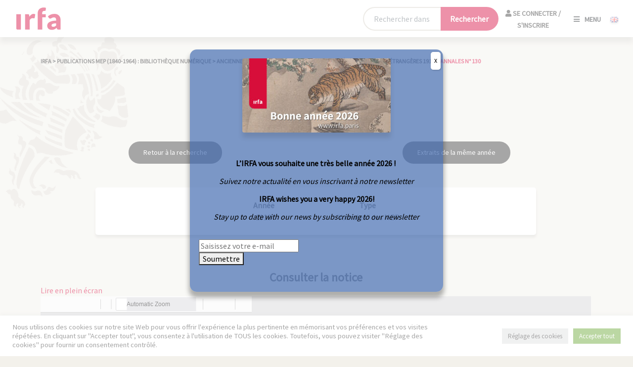

--- FILE ---
content_type: text/html; charset=utf-8
request_url: https://www.google.com/recaptcha/api2/anchor?ar=1&k=6Le6xK4iAAAAAL3HgfVF02gnkv6o3yOt5v6tJKSd&co=aHR0cHM6Ly9pcmZhLnBhcmlzOjQ0Mw..&hl=en&v=PoyoqOPhxBO7pBk68S4YbpHZ&size=invisible&anchor-ms=20000&execute-ms=30000&cb=ogx930pxwgvf
body_size: 48712
content:
<!DOCTYPE HTML><html dir="ltr" lang="en"><head><meta http-equiv="Content-Type" content="text/html; charset=UTF-8">
<meta http-equiv="X-UA-Compatible" content="IE=edge">
<title>reCAPTCHA</title>
<style type="text/css">
/* cyrillic-ext */
@font-face {
  font-family: 'Roboto';
  font-style: normal;
  font-weight: 400;
  font-stretch: 100%;
  src: url(//fonts.gstatic.com/s/roboto/v48/KFO7CnqEu92Fr1ME7kSn66aGLdTylUAMa3GUBHMdazTgWw.woff2) format('woff2');
  unicode-range: U+0460-052F, U+1C80-1C8A, U+20B4, U+2DE0-2DFF, U+A640-A69F, U+FE2E-FE2F;
}
/* cyrillic */
@font-face {
  font-family: 'Roboto';
  font-style: normal;
  font-weight: 400;
  font-stretch: 100%;
  src: url(//fonts.gstatic.com/s/roboto/v48/KFO7CnqEu92Fr1ME7kSn66aGLdTylUAMa3iUBHMdazTgWw.woff2) format('woff2');
  unicode-range: U+0301, U+0400-045F, U+0490-0491, U+04B0-04B1, U+2116;
}
/* greek-ext */
@font-face {
  font-family: 'Roboto';
  font-style: normal;
  font-weight: 400;
  font-stretch: 100%;
  src: url(//fonts.gstatic.com/s/roboto/v48/KFO7CnqEu92Fr1ME7kSn66aGLdTylUAMa3CUBHMdazTgWw.woff2) format('woff2');
  unicode-range: U+1F00-1FFF;
}
/* greek */
@font-face {
  font-family: 'Roboto';
  font-style: normal;
  font-weight: 400;
  font-stretch: 100%;
  src: url(//fonts.gstatic.com/s/roboto/v48/KFO7CnqEu92Fr1ME7kSn66aGLdTylUAMa3-UBHMdazTgWw.woff2) format('woff2');
  unicode-range: U+0370-0377, U+037A-037F, U+0384-038A, U+038C, U+038E-03A1, U+03A3-03FF;
}
/* math */
@font-face {
  font-family: 'Roboto';
  font-style: normal;
  font-weight: 400;
  font-stretch: 100%;
  src: url(//fonts.gstatic.com/s/roboto/v48/KFO7CnqEu92Fr1ME7kSn66aGLdTylUAMawCUBHMdazTgWw.woff2) format('woff2');
  unicode-range: U+0302-0303, U+0305, U+0307-0308, U+0310, U+0312, U+0315, U+031A, U+0326-0327, U+032C, U+032F-0330, U+0332-0333, U+0338, U+033A, U+0346, U+034D, U+0391-03A1, U+03A3-03A9, U+03B1-03C9, U+03D1, U+03D5-03D6, U+03F0-03F1, U+03F4-03F5, U+2016-2017, U+2034-2038, U+203C, U+2040, U+2043, U+2047, U+2050, U+2057, U+205F, U+2070-2071, U+2074-208E, U+2090-209C, U+20D0-20DC, U+20E1, U+20E5-20EF, U+2100-2112, U+2114-2115, U+2117-2121, U+2123-214F, U+2190, U+2192, U+2194-21AE, U+21B0-21E5, U+21F1-21F2, U+21F4-2211, U+2213-2214, U+2216-22FF, U+2308-230B, U+2310, U+2319, U+231C-2321, U+2336-237A, U+237C, U+2395, U+239B-23B7, U+23D0, U+23DC-23E1, U+2474-2475, U+25AF, U+25B3, U+25B7, U+25BD, U+25C1, U+25CA, U+25CC, U+25FB, U+266D-266F, U+27C0-27FF, U+2900-2AFF, U+2B0E-2B11, U+2B30-2B4C, U+2BFE, U+3030, U+FF5B, U+FF5D, U+1D400-1D7FF, U+1EE00-1EEFF;
}
/* symbols */
@font-face {
  font-family: 'Roboto';
  font-style: normal;
  font-weight: 400;
  font-stretch: 100%;
  src: url(//fonts.gstatic.com/s/roboto/v48/KFO7CnqEu92Fr1ME7kSn66aGLdTylUAMaxKUBHMdazTgWw.woff2) format('woff2');
  unicode-range: U+0001-000C, U+000E-001F, U+007F-009F, U+20DD-20E0, U+20E2-20E4, U+2150-218F, U+2190, U+2192, U+2194-2199, U+21AF, U+21E6-21F0, U+21F3, U+2218-2219, U+2299, U+22C4-22C6, U+2300-243F, U+2440-244A, U+2460-24FF, U+25A0-27BF, U+2800-28FF, U+2921-2922, U+2981, U+29BF, U+29EB, U+2B00-2BFF, U+4DC0-4DFF, U+FFF9-FFFB, U+10140-1018E, U+10190-1019C, U+101A0, U+101D0-101FD, U+102E0-102FB, U+10E60-10E7E, U+1D2C0-1D2D3, U+1D2E0-1D37F, U+1F000-1F0FF, U+1F100-1F1AD, U+1F1E6-1F1FF, U+1F30D-1F30F, U+1F315, U+1F31C, U+1F31E, U+1F320-1F32C, U+1F336, U+1F378, U+1F37D, U+1F382, U+1F393-1F39F, U+1F3A7-1F3A8, U+1F3AC-1F3AF, U+1F3C2, U+1F3C4-1F3C6, U+1F3CA-1F3CE, U+1F3D4-1F3E0, U+1F3ED, U+1F3F1-1F3F3, U+1F3F5-1F3F7, U+1F408, U+1F415, U+1F41F, U+1F426, U+1F43F, U+1F441-1F442, U+1F444, U+1F446-1F449, U+1F44C-1F44E, U+1F453, U+1F46A, U+1F47D, U+1F4A3, U+1F4B0, U+1F4B3, U+1F4B9, U+1F4BB, U+1F4BF, U+1F4C8-1F4CB, U+1F4D6, U+1F4DA, U+1F4DF, U+1F4E3-1F4E6, U+1F4EA-1F4ED, U+1F4F7, U+1F4F9-1F4FB, U+1F4FD-1F4FE, U+1F503, U+1F507-1F50B, U+1F50D, U+1F512-1F513, U+1F53E-1F54A, U+1F54F-1F5FA, U+1F610, U+1F650-1F67F, U+1F687, U+1F68D, U+1F691, U+1F694, U+1F698, U+1F6AD, U+1F6B2, U+1F6B9-1F6BA, U+1F6BC, U+1F6C6-1F6CF, U+1F6D3-1F6D7, U+1F6E0-1F6EA, U+1F6F0-1F6F3, U+1F6F7-1F6FC, U+1F700-1F7FF, U+1F800-1F80B, U+1F810-1F847, U+1F850-1F859, U+1F860-1F887, U+1F890-1F8AD, U+1F8B0-1F8BB, U+1F8C0-1F8C1, U+1F900-1F90B, U+1F93B, U+1F946, U+1F984, U+1F996, U+1F9E9, U+1FA00-1FA6F, U+1FA70-1FA7C, U+1FA80-1FA89, U+1FA8F-1FAC6, U+1FACE-1FADC, U+1FADF-1FAE9, U+1FAF0-1FAF8, U+1FB00-1FBFF;
}
/* vietnamese */
@font-face {
  font-family: 'Roboto';
  font-style: normal;
  font-weight: 400;
  font-stretch: 100%;
  src: url(//fonts.gstatic.com/s/roboto/v48/KFO7CnqEu92Fr1ME7kSn66aGLdTylUAMa3OUBHMdazTgWw.woff2) format('woff2');
  unicode-range: U+0102-0103, U+0110-0111, U+0128-0129, U+0168-0169, U+01A0-01A1, U+01AF-01B0, U+0300-0301, U+0303-0304, U+0308-0309, U+0323, U+0329, U+1EA0-1EF9, U+20AB;
}
/* latin-ext */
@font-face {
  font-family: 'Roboto';
  font-style: normal;
  font-weight: 400;
  font-stretch: 100%;
  src: url(//fonts.gstatic.com/s/roboto/v48/KFO7CnqEu92Fr1ME7kSn66aGLdTylUAMa3KUBHMdazTgWw.woff2) format('woff2');
  unicode-range: U+0100-02BA, U+02BD-02C5, U+02C7-02CC, U+02CE-02D7, U+02DD-02FF, U+0304, U+0308, U+0329, U+1D00-1DBF, U+1E00-1E9F, U+1EF2-1EFF, U+2020, U+20A0-20AB, U+20AD-20C0, U+2113, U+2C60-2C7F, U+A720-A7FF;
}
/* latin */
@font-face {
  font-family: 'Roboto';
  font-style: normal;
  font-weight: 400;
  font-stretch: 100%;
  src: url(//fonts.gstatic.com/s/roboto/v48/KFO7CnqEu92Fr1ME7kSn66aGLdTylUAMa3yUBHMdazQ.woff2) format('woff2');
  unicode-range: U+0000-00FF, U+0131, U+0152-0153, U+02BB-02BC, U+02C6, U+02DA, U+02DC, U+0304, U+0308, U+0329, U+2000-206F, U+20AC, U+2122, U+2191, U+2193, U+2212, U+2215, U+FEFF, U+FFFD;
}
/* cyrillic-ext */
@font-face {
  font-family: 'Roboto';
  font-style: normal;
  font-weight: 500;
  font-stretch: 100%;
  src: url(//fonts.gstatic.com/s/roboto/v48/KFO7CnqEu92Fr1ME7kSn66aGLdTylUAMa3GUBHMdazTgWw.woff2) format('woff2');
  unicode-range: U+0460-052F, U+1C80-1C8A, U+20B4, U+2DE0-2DFF, U+A640-A69F, U+FE2E-FE2F;
}
/* cyrillic */
@font-face {
  font-family: 'Roboto';
  font-style: normal;
  font-weight: 500;
  font-stretch: 100%;
  src: url(//fonts.gstatic.com/s/roboto/v48/KFO7CnqEu92Fr1ME7kSn66aGLdTylUAMa3iUBHMdazTgWw.woff2) format('woff2');
  unicode-range: U+0301, U+0400-045F, U+0490-0491, U+04B0-04B1, U+2116;
}
/* greek-ext */
@font-face {
  font-family: 'Roboto';
  font-style: normal;
  font-weight: 500;
  font-stretch: 100%;
  src: url(//fonts.gstatic.com/s/roboto/v48/KFO7CnqEu92Fr1ME7kSn66aGLdTylUAMa3CUBHMdazTgWw.woff2) format('woff2');
  unicode-range: U+1F00-1FFF;
}
/* greek */
@font-face {
  font-family: 'Roboto';
  font-style: normal;
  font-weight: 500;
  font-stretch: 100%;
  src: url(//fonts.gstatic.com/s/roboto/v48/KFO7CnqEu92Fr1ME7kSn66aGLdTylUAMa3-UBHMdazTgWw.woff2) format('woff2');
  unicode-range: U+0370-0377, U+037A-037F, U+0384-038A, U+038C, U+038E-03A1, U+03A3-03FF;
}
/* math */
@font-face {
  font-family: 'Roboto';
  font-style: normal;
  font-weight: 500;
  font-stretch: 100%;
  src: url(//fonts.gstatic.com/s/roboto/v48/KFO7CnqEu92Fr1ME7kSn66aGLdTylUAMawCUBHMdazTgWw.woff2) format('woff2');
  unicode-range: U+0302-0303, U+0305, U+0307-0308, U+0310, U+0312, U+0315, U+031A, U+0326-0327, U+032C, U+032F-0330, U+0332-0333, U+0338, U+033A, U+0346, U+034D, U+0391-03A1, U+03A3-03A9, U+03B1-03C9, U+03D1, U+03D5-03D6, U+03F0-03F1, U+03F4-03F5, U+2016-2017, U+2034-2038, U+203C, U+2040, U+2043, U+2047, U+2050, U+2057, U+205F, U+2070-2071, U+2074-208E, U+2090-209C, U+20D0-20DC, U+20E1, U+20E5-20EF, U+2100-2112, U+2114-2115, U+2117-2121, U+2123-214F, U+2190, U+2192, U+2194-21AE, U+21B0-21E5, U+21F1-21F2, U+21F4-2211, U+2213-2214, U+2216-22FF, U+2308-230B, U+2310, U+2319, U+231C-2321, U+2336-237A, U+237C, U+2395, U+239B-23B7, U+23D0, U+23DC-23E1, U+2474-2475, U+25AF, U+25B3, U+25B7, U+25BD, U+25C1, U+25CA, U+25CC, U+25FB, U+266D-266F, U+27C0-27FF, U+2900-2AFF, U+2B0E-2B11, U+2B30-2B4C, U+2BFE, U+3030, U+FF5B, U+FF5D, U+1D400-1D7FF, U+1EE00-1EEFF;
}
/* symbols */
@font-face {
  font-family: 'Roboto';
  font-style: normal;
  font-weight: 500;
  font-stretch: 100%;
  src: url(//fonts.gstatic.com/s/roboto/v48/KFO7CnqEu92Fr1ME7kSn66aGLdTylUAMaxKUBHMdazTgWw.woff2) format('woff2');
  unicode-range: U+0001-000C, U+000E-001F, U+007F-009F, U+20DD-20E0, U+20E2-20E4, U+2150-218F, U+2190, U+2192, U+2194-2199, U+21AF, U+21E6-21F0, U+21F3, U+2218-2219, U+2299, U+22C4-22C6, U+2300-243F, U+2440-244A, U+2460-24FF, U+25A0-27BF, U+2800-28FF, U+2921-2922, U+2981, U+29BF, U+29EB, U+2B00-2BFF, U+4DC0-4DFF, U+FFF9-FFFB, U+10140-1018E, U+10190-1019C, U+101A0, U+101D0-101FD, U+102E0-102FB, U+10E60-10E7E, U+1D2C0-1D2D3, U+1D2E0-1D37F, U+1F000-1F0FF, U+1F100-1F1AD, U+1F1E6-1F1FF, U+1F30D-1F30F, U+1F315, U+1F31C, U+1F31E, U+1F320-1F32C, U+1F336, U+1F378, U+1F37D, U+1F382, U+1F393-1F39F, U+1F3A7-1F3A8, U+1F3AC-1F3AF, U+1F3C2, U+1F3C4-1F3C6, U+1F3CA-1F3CE, U+1F3D4-1F3E0, U+1F3ED, U+1F3F1-1F3F3, U+1F3F5-1F3F7, U+1F408, U+1F415, U+1F41F, U+1F426, U+1F43F, U+1F441-1F442, U+1F444, U+1F446-1F449, U+1F44C-1F44E, U+1F453, U+1F46A, U+1F47D, U+1F4A3, U+1F4B0, U+1F4B3, U+1F4B9, U+1F4BB, U+1F4BF, U+1F4C8-1F4CB, U+1F4D6, U+1F4DA, U+1F4DF, U+1F4E3-1F4E6, U+1F4EA-1F4ED, U+1F4F7, U+1F4F9-1F4FB, U+1F4FD-1F4FE, U+1F503, U+1F507-1F50B, U+1F50D, U+1F512-1F513, U+1F53E-1F54A, U+1F54F-1F5FA, U+1F610, U+1F650-1F67F, U+1F687, U+1F68D, U+1F691, U+1F694, U+1F698, U+1F6AD, U+1F6B2, U+1F6B9-1F6BA, U+1F6BC, U+1F6C6-1F6CF, U+1F6D3-1F6D7, U+1F6E0-1F6EA, U+1F6F0-1F6F3, U+1F6F7-1F6FC, U+1F700-1F7FF, U+1F800-1F80B, U+1F810-1F847, U+1F850-1F859, U+1F860-1F887, U+1F890-1F8AD, U+1F8B0-1F8BB, U+1F8C0-1F8C1, U+1F900-1F90B, U+1F93B, U+1F946, U+1F984, U+1F996, U+1F9E9, U+1FA00-1FA6F, U+1FA70-1FA7C, U+1FA80-1FA89, U+1FA8F-1FAC6, U+1FACE-1FADC, U+1FADF-1FAE9, U+1FAF0-1FAF8, U+1FB00-1FBFF;
}
/* vietnamese */
@font-face {
  font-family: 'Roboto';
  font-style: normal;
  font-weight: 500;
  font-stretch: 100%;
  src: url(//fonts.gstatic.com/s/roboto/v48/KFO7CnqEu92Fr1ME7kSn66aGLdTylUAMa3OUBHMdazTgWw.woff2) format('woff2');
  unicode-range: U+0102-0103, U+0110-0111, U+0128-0129, U+0168-0169, U+01A0-01A1, U+01AF-01B0, U+0300-0301, U+0303-0304, U+0308-0309, U+0323, U+0329, U+1EA0-1EF9, U+20AB;
}
/* latin-ext */
@font-face {
  font-family: 'Roboto';
  font-style: normal;
  font-weight: 500;
  font-stretch: 100%;
  src: url(//fonts.gstatic.com/s/roboto/v48/KFO7CnqEu92Fr1ME7kSn66aGLdTylUAMa3KUBHMdazTgWw.woff2) format('woff2');
  unicode-range: U+0100-02BA, U+02BD-02C5, U+02C7-02CC, U+02CE-02D7, U+02DD-02FF, U+0304, U+0308, U+0329, U+1D00-1DBF, U+1E00-1E9F, U+1EF2-1EFF, U+2020, U+20A0-20AB, U+20AD-20C0, U+2113, U+2C60-2C7F, U+A720-A7FF;
}
/* latin */
@font-face {
  font-family: 'Roboto';
  font-style: normal;
  font-weight: 500;
  font-stretch: 100%;
  src: url(//fonts.gstatic.com/s/roboto/v48/KFO7CnqEu92Fr1ME7kSn66aGLdTylUAMa3yUBHMdazQ.woff2) format('woff2');
  unicode-range: U+0000-00FF, U+0131, U+0152-0153, U+02BB-02BC, U+02C6, U+02DA, U+02DC, U+0304, U+0308, U+0329, U+2000-206F, U+20AC, U+2122, U+2191, U+2193, U+2212, U+2215, U+FEFF, U+FFFD;
}
/* cyrillic-ext */
@font-face {
  font-family: 'Roboto';
  font-style: normal;
  font-weight: 900;
  font-stretch: 100%;
  src: url(//fonts.gstatic.com/s/roboto/v48/KFO7CnqEu92Fr1ME7kSn66aGLdTylUAMa3GUBHMdazTgWw.woff2) format('woff2');
  unicode-range: U+0460-052F, U+1C80-1C8A, U+20B4, U+2DE0-2DFF, U+A640-A69F, U+FE2E-FE2F;
}
/* cyrillic */
@font-face {
  font-family: 'Roboto';
  font-style: normal;
  font-weight: 900;
  font-stretch: 100%;
  src: url(//fonts.gstatic.com/s/roboto/v48/KFO7CnqEu92Fr1ME7kSn66aGLdTylUAMa3iUBHMdazTgWw.woff2) format('woff2');
  unicode-range: U+0301, U+0400-045F, U+0490-0491, U+04B0-04B1, U+2116;
}
/* greek-ext */
@font-face {
  font-family: 'Roboto';
  font-style: normal;
  font-weight: 900;
  font-stretch: 100%;
  src: url(//fonts.gstatic.com/s/roboto/v48/KFO7CnqEu92Fr1ME7kSn66aGLdTylUAMa3CUBHMdazTgWw.woff2) format('woff2');
  unicode-range: U+1F00-1FFF;
}
/* greek */
@font-face {
  font-family: 'Roboto';
  font-style: normal;
  font-weight: 900;
  font-stretch: 100%;
  src: url(//fonts.gstatic.com/s/roboto/v48/KFO7CnqEu92Fr1ME7kSn66aGLdTylUAMa3-UBHMdazTgWw.woff2) format('woff2');
  unicode-range: U+0370-0377, U+037A-037F, U+0384-038A, U+038C, U+038E-03A1, U+03A3-03FF;
}
/* math */
@font-face {
  font-family: 'Roboto';
  font-style: normal;
  font-weight: 900;
  font-stretch: 100%;
  src: url(//fonts.gstatic.com/s/roboto/v48/KFO7CnqEu92Fr1ME7kSn66aGLdTylUAMawCUBHMdazTgWw.woff2) format('woff2');
  unicode-range: U+0302-0303, U+0305, U+0307-0308, U+0310, U+0312, U+0315, U+031A, U+0326-0327, U+032C, U+032F-0330, U+0332-0333, U+0338, U+033A, U+0346, U+034D, U+0391-03A1, U+03A3-03A9, U+03B1-03C9, U+03D1, U+03D5-03D6, U+03F0-03F1, U+03F4-03F5, U+2016-2017, U+2034-2038, U+203C, U+2040, U+2043, U+2047, U+2050, U+2057, U+205F, U+2070-2071, U+2074-208E, U+2090-209C, U+20D0-20DC, U+20E1, U+20E5-20EF, U+2100-2112, U+2114-2115, U+2117-2121, U+2123-214F, U+2190, U+2192, U+2194-21AE, U+21B0-21E5, U+21F1-21F2, U+21F4-2211, U+2213-2214, U+2216-22FF, U+2308-230B, U+2310, U+2319, U+231C-2321, U+2336-237A, U+237C, U+2395, U+239B-23B7, U+23D0, U+23DC-23E1, U+2474-2475, U+25AF, U+25B3, U+25B7, U+25BD, U+25C1, U+25CA, U+25CC, U+25FB, U+266D-266F, U+27C0-27FF, U+2900-2AFF, U+2B0E-2B11, U+2B30-2B4C, U+2BFE, U+3030, U+FF5B, U+FF5D, U+1D400-1D7FF, U+1EE00-1EEFF;
}
/* symbols */
@font-face {
  font-family: 'Roboto';
  font-style: normal;
  font-weight: 900;
  font-stretch: 100%;
  src: url(//fonts.gstatic.com/s/roboto/v48/KFO7CnqEu92Fr1ME7kSn66aGLdTylUAMaxKUBHMdazTgWw.woff2) format('woff2');
  unicode-range: U+0001-000C, U+000E-001F, U+007F-009F, U+20DD-20E0, U+20E2-20E4, U+2150-218F, U+2190, U+2192, U+2194-2199, U+21AF, U+21E6-21F0, U+21F3, U+2218-2219, U+2299, U+22C4-22C6, U+2300-243F, U+2440-244A, U+2460-24FF, U+25A0-27BF, U+2800-28FF, U+2921-2922, U+2981, U+29BF, U+29EB, U+2B00-2BFF, U+4DC0-4DFF, U+FFF9-FFFB, U+10140-1018E, U+10190-1019C, U+101A0, U+101D0-101FD, U+102E0-102FB, U+10E60-10E7E, U+1D2C0-1D2D3, U+1D2E0-1D37F, U+1F000-1F0FF, U+1F100-1F1AD, U+1F1E6-1F1FF, U+1F30D-1F30F, U+1F315, U+1F31C, U+1F31E, U+1F320-1F32C, U+1F336, U+1F378, U+1F37D, U+1F382, U+1F393-1F39F, U+1F3A7-1F3A8, U+1F3AC-1F3AF, U+1F3C2, U+1F3C4-1F3C6, U+1F3CA-1F3CE, U+1F3D4-1F3E0, U+1F3ED, U+1F3F1-1F3F3, U+1F3F5-1F3F7, U+1F408, U+1F415, U+1F41F, U+1F426, U+1F43F, U+1F441-1F442, U+1F444, U+1F446-1F449, U+1F44C-1F44E, U+1F453, U+1F46A, U+1F47D, U+1F4A3, U+1F4B0, U+1F4B3, U+1F4B9, U+1F4BB, U+1F4BF, U+1F4C8-1F4CB, U+1F4D6, U+1F4DA, U+1F4DF, U+1F4E3-1F4E6, U+1F4EA-1F4ED, U+1F4F7, U+1F4F9-1F4FB, U+1F4FD-1F4FE, U+1F503, U+1F507-1F50B, U+1F50D, U+1F512-1F513, U+1F53E-1F54A, U+1F54F-1F5FA, U+1F610, U+1F650-1F67F, U+1F687, U+1F68D, U+1F691, U+1F694, U+1F698, U+1F6AD, U+1F6B2, U+1F6B9-1F6BA, U+1F6BC, U+1F6C6-1F6CF, U+1F6D3-1F6D7, U+1F6E0-1F6EA, U+1F6F0-1F6F3, U+1F6F7-1F6FC, U+1F700-1F7FF, U+1F800-1F80B, U+1F810-1F847, U+1F850-1F859, U+1F860-1F887, U+1F890-1F8AD, U+1F8B0-1F8BB, U+1F8C0-1F8C1, U+1F900-1F90B, U+1F93B, U+1F946, U+1F984, U+1F996, U+1F9E9, U+1FA00-1FA6F, U+1FA70-1FA7C, U+1FA80-1FA89, U+1FA8F-1FAC6, U+1FACE-1FADC, U+1FADF-1FAE9, U+1FAF0-1FAF8, U+1FB00-1FBFF;
}
/* vietnamese */
@font-face {
  font-family: 'Roboto';
  font-style: normal;
  font-weight: 900;
  font-stretch: 100%;
  src: url(//fonts.gstatic.com/s/roboto/v48/KFO7CnqEu92Fr1ME7kSn66aGLdTylUAMa3OUBHMdazTgWw.woff2) format('woff2');
  unicode-range: U+0102-0103, U+0110-0111, U+0128-0129, U+0168-0169, U+01A0-01A1, U+01AF-01B0, U+0300-0301, U+0303-0304, U+0308-0309, U+0323, U+0329, U+1EA0-1EF9, U+20AB;
}
/* latin-ext */
@font-face {
  font-family: 'Roboto';
  font-style: normal;
  font-weight: 900;
  font-stretch: 100%;
  src: url(//fonts.gstatic.com/s/roboto/v48/KFO7CnqEu92Fr1ME7kSn66aGLdTylUAMa3KUBHMdazTgWw.woff2) format('woff2');
  unicode-range: U+0100-02BA, U+02BD-02C5, U+02C7-02CC, U+02CE-02D7, U+02DD-02FF, U+0304, U+0308, U+0329, U+1D00-1DBF, U+1E00-1E9F, U+1EF2-1EFF, U+2020, U+20A0-20AB, U+20AD-20C0, U+2113, U+2C60-2C7F, U+A720-A7FF;
}
/* latin */
@font-face {
  font-family: 'Roboto';
  font-style: normal;
  font-weight: 900;
  font-stretch: 100%;
  src: url(//fonts.gstatic.com/s/roboto/v48/KFO7CnqEu92Fr1ME7kSn66aGLdTylUAMa3yUBHMdazQ.woff2) format('woff2');
  unicode-range: U+0000-00FF, U+0131, U+0152-0153, U+02BB-02BC, U+02C6, U+02DA, U+02DC, U+0304, U+0308, U+0329, U+2000-206F, U+20AC, U+2122, U+2191, U+2193, U+2212, U+2215, U+FEFF, U+FFFD;
}

</style>
<link rel="stylesheet" type="text/css" href="https://www.gstatic.com/recaptcha/releases/PoyoqOPhxBO7pBk68S4YbpHZ/styles__ltr.css">
<script nonce="fCNCCq_7CMlXY-YG_vmd8w" type="text/javascript">window['__recaptcha_api'] = 'https://www.google.com/recaptcha/api2/';</script>
<script type="text/javascript" src="https://www.gstatic.com/recaptcha/releases/PoyoqOPhxBO7pBk68S4YbpHZ/recaptcha__en.js" nonce="fCNCCq_7CMlXY-YG_vmd8w">
      
    </script></head>
<body><div id="rc-anchor-alert" class="rc-anchor-alert"></div>
<input type="hidden" id="recaptcha-token" value="[base64]">
<script type="text/javascript" nonce="fCNCCq_7CMlXY-YG_vmd8w">
      recaptcha.anchor.Main.init("[\x22ainput\x22,[\x22bgdata\x22,\x22\x22,\[base64]/[base64]/MjU1Ong/[base64]/[base64]/[base64]/[base64]/[base64]/[base64]/[base64]/[base64]/[base64]/[base64]/[base64]/[base64]/[base64]/[base64]/[base64]\\u003d\x22,\[base64]\\u003d\\u003d\x22,\x22Q3AKTsO9w40aEnBHwpd/w4UmMlwIwr7Cul/DpGIOR8KxawnCusOeHk5yO23Dt8OawpnCgxQEa8OOw6TCpwxQFVnDljLDlX8BwoF3IsK5w5fCm8KbNDEWw4LClCbCkBNBwrs/w5LCjkwObikmwqLCkMKJOsKcAgLCt0rDnsKtwqbDqG56WcKgZXjDthrCucOUwpx+SA/[base64]/AmfDth/Cm8KZZhrDuMOFwrjCrQAZQMOuVsOXw7AjQcOUw6/CpDMbw57ClsOILiPDvSzCg8KTw4XDmjrDlkUGV8KKOBrDjWDCusOtw7EabcK3bQU2YcK1w7PClwrDk8KCCMO6w5PDrcKPwrwNQj/CpULDoS46w6BFwr7Ds8Kgw73CtcKJw6zDuAhVUsKqd0cAcErDmlA4wpXDm2/CsELCtcOEwrRiw48WLMKWS8O+XMKsw5VnXB7Dt8KQw5VbZMOERxDCh8K2wrrDsMOTfQ7CtgsAcMKrw5/CmUPCr1LCriXCosK/H8O+w5tYDMOAeDUaLsOHw4/[base64]/wrbCuMKCw4LDosKkwqU7wrXDlgoiwqkICRZGbcK/w4XDlQjCmAjClC9/w6DCrsO7EUjChTR7e2zCjFHCt0EAwplgw6TDk8KVw43DgmnDhMKOw5HCtMOuw5d/[base64]/w6xhbMORw7nClGnDhsOdw73Cq8Kiw77CscK4w7XCuMOGw5vDmB1IemtGVcKKwo4abmbCnTDDqBbCg8KRNcKcw70sdsKFEsKNWcK6cGlQK8OIAl1mLxTCkyXDpDJmF8O/w6TDvsOww7YeNkjDkFICwr7DhB3Cv3RNwq7DoMKuDDTDpE3CsMOyC1fDjn/[base64]/Cpx3Dm8KjesKOLHVmHCxjRsKyPsOgM8OWFU83w67Chn/DvcOmGMKpwrnCpcK9woJUfMKUwrXCixDCgsK3wo/CmidTwrF6w5jCrsKlw4DDjkTDiiFiwoPCpMK2w6o0wq3DhxsowpLCvl5+HMOOHMOnw7lew6Q1w7bClcOFJiN3w5pqw5nDvE3Dn1PDhWHDumYswp1MNcK9d1nDriIXQHokacKvwrrClE86w7HDj8ONw6rDpmNHJVk8w4nDrUbDs1kSCwJqaMK1wq02VsOsw4/DtAsSBsOQwrrCiMKGccOnBMO/wrByX8OaKy4YY8OAw5zChcKrwoFrw6shXW/CijnDpsKQw4jDhsOXFjJlVGUZT2PDuWvDlxnDniRRwo7ClEXClSvCksK6w6Ifw5wiOmNfEMKPw7PCjT84wo7DpgxxwrrCoWMxw5gVw7lXwqozwrDCpsKcEMOowr0HO0pqwpXDoEHCocKxE3NCworDpQs5B8KxegQ+FjZ6L8OxwpLDjsKNYcKowp3Dh07DlVjDvS5pwo/DrCrDqRHCusKNJV1/w7bDohnDlyTCscKsTjoGecK2w4FcIwjDsMKfw5fCmMKSVMOowpkUaw0maDPCqCTClMO7H8KNLWXCkWxacsOdw49Zwqwnw77CnsO2wpTCgcOBXcOUf0vCo8OEworCll5nwqwUdcKnw6VIQcO7M0nDkVTCoDAiA8KnKX/[base64]/[base64]/wrRrwq7CnMO+w7d5wqzDr8K8woURwrTDg0nClDEhw4sewrUEw5nDnCgHdcK7w7XCrcOKc1gRSMOXw4Zgw5LCqXE9wrDDusK+wqvCgsKYwoPCpsOoBcKkwqxdwqUtwroCw6nCix4vw6bChC/Dm0jDkjVZTsOmwot7w7ImI8Oiw5HDnMK1UR/CogBqUyPCs8ORFsK7w4XDpAzCuSISWcKgwqg+w45kJnUIw5LDgcOMO8OfS8K5wqd0wrbDvkDDjcKmeWjDuB/CicOkw5BHBhLDoGNDw7UPw4o7FlrCscOYw6pbcVTChsKjE3TDsnJLwo3CiC3DtGzCv1F7wpDDnxrCv0Z1NTs2w5DDjHzCgMK5ciVQRMOzBnDCqcOpw4bDuBbCpMO1RHVxwrFAwqNEDnTCuB/CisOpw58Zw6/[base64]/[base64]/CmFwxwpzDjUJGCcOxwrdMw7/DiwjCoU8XwqHDl8Ohw6/CqMK0w7lUA0pbRl/Cgi9MW8Kda2XDi8OGRXRuT8OAw7ovJTZjb8O+w47DmSDDkMOTT8OTeMOXBcKWw79eOgJwS3lofDs0wq/[base64]/fMKBw4doO8K+PcKnw4PCl3rCqcOdw4ctbsOJeCgsAsOPw73CpcODw6XChlF0w459wrXCr1sZOhh9w4/CkAzDqE01RCUKcDUmw6HDnzZMFigLeMKOw54Ow5rCjcOae8Oowp5sGsK7TcKVUEktwrLDoQ/CrMKCw4LCgnfDuGzDqi9LRz41fVQyVsK4wolrwpFADDYXw6LCgxRpw4jCrWBCwqUHI2jCin4Iw4TDlMKVw7BAT1jClXjCscKmKcKwwojDrGEmMsKawp/DrcKnA2knwp7CkMONEMKWwqbDl3nDhgw/C8O7wrvDn8OHRsK0wqd2w6AUGVXCq8KHPx1Reh/[base64]/CrMOWw6c0w6LCtsKUw6nClcKnw5TDuMKXw5dVw57Dm8OyaWoaYsK/[base64]/CoRnDojAbw7jChC4kS2xtwq9REsOpPcKqw6fChXzCrVvCtcKXB8KXPT94XTIIw5HDo8K4w4rCjXNfSSTDmwQqLsOncjlXXQDDr2jDkTkqwooiwpMJRMK9wrgvw6VGwrJsUMOvSGMdGRbCs3zChDMVcz8gZTDDjsKYw7o/w4bDp8Oew7VDw7HCv8KyMgUmwqHCtBfCiFdGdsObXsK0wp7CosKswofCr8OheUrDgsObR1DDpnt6SXFWwoVewqYfw6PCqcKKwqrCj8KPwqQnbj/DqVsjw6vCtMKbUQNxw6F1w61aw7TCtsKPw67Dv8OeYjNTwpA0wo16SzTCgcKaw64VwoZnwoxiaUPDn8K1MjIHCC7ClcKaE8Oowp3ClMOhc8Kew64pIcKswoAXwqHCl8KafU9sw7Ilw79owp8VwrjCpcK4U8OlwoY4VFPCo08/wpNIcxBZwpEXwr/Ct8OswpbDq8ODw7svwpUAGnHDqsKfwqzCqFvCnsOaM8KLwrjDhsOyUsK/LMOGajTDscKJQ1nDmcKPNsKGYE/CocKnWcKZw7IIR8Ktw7LDtFZbw6kSWBkkwo/DsFvDm8OtwqPDpsKsTBptw6fCi8ONwpfCmSbCoSdWwp1LZ8OZVsOpwo/Ck8KkwrrCrVXCvMO7VMKQJcKEwoLCgmZiTVt0UcKESMObX8KVwrnDn8OxwosFwr13w4/ChlQHwr/CvhjDjT/CkB3CnT8gwqDDs8KAMsKywr9DUSMkwp3CtMOaLHbCk3Npwp4dw7R0F8KedEQpTMK3aVzDiABwwpUMwpXDvcKqWMKzA8OXwoJaw57CqMKeQcKmVcKvVsK8bkUlwq/CusKBLFvCn2rDisK8cngteGUaLg3CrMKkJcOPwp1ZTcOkw6ZLQnfDpiPCsmjCrVXCm8OXfzHDl8OvBMKAw4keYMKiCB/[base64]/Dsw4IbVHCihUqbsKOEcK2wr7DpDbCsDjCuCgLVcKzw6dRICDCmMO8wq/[base64]/DjGkKwoBfRE3Chj93w7TCs8K2fDHCh8KsYMOTw4bDjEozN8Obw6LDuzJZasOkw6gyw6J2w4PDpTTDqCY6O8Olw4A+w4Y0w4YSeMKpfS/DnMKpw7ACR8KnTsOcMEnDn8OKL1sCw449w5nCksKWXgrCscO/WsOnTMK6e8KzesKQMsOdwrnClgp/wrNBYcKyFMKuw6VDw7V1ZcOxbsK5YcOXAMOYw7kBAUbCsH3Dl8OTwr/CrsOJZcKjw6fDhcKUw79fB8OjNMKlw4c8wr5tw6JIwrFYwq/[base64]/CjxoowpMOB1ACw6U3ecOLXj5ww6Y2wqDCgEQ+w6XCosKJGS4CeAXDmDPCiMOdw4zCiMK2wrZTX3lywpbCugfCh8KMRUdZwpzChsKTw5AbFl4Owr/DnnrDnsONwpgRW8OoRMObwrbCt0fDn8OAwod8wogxGcOAw5USVsKfw77CscK1wpXCq0XDhsKFwp93wqxswq9oYsKHw7ouwrfCiDJrHkzDlMKBw5oERR8Dw5fDjj/CgsOlw7ssw7rDpRnDsS1FTW/Dt1bDnmIFFljDs3HCicKXwpjCnMOWw5oEX8K6aMOgw4vDihDCkE/DmSvDqzHDn1LCuMOdw7xpwoxCw6Zecz3CkMOgwrXDocKCw4fCgHvDj8K/w6BUNw4YwoErw6smTw/[base64]/Drx0dwqfDs8OGw4p/acO7XMOvwo8fwrrCjAPDisOrw7zDucK4w64FeMK4w6goWMOhwoXDnMKnwrFFYcKdwqxuwqLCuzbClcKRwqJsQcKnfFs+wpjCg8KTI8K4eHs1fcOzwo1zccKlWMK2w6cXMWIXfMOIBsK8wrhGO8OyfMOCw7Zvw7vDkE7DuMOdw4vDlUTDtMOjLWTCvMKwPMKSHsKpwo/DgSxKBsKPwqnDisKHOsOMwq8yw57ClUgow60xVMKRwo3Cv8OZRMOkZGrDhW8Kbj15EhfCqzXDlMK1WQhAwrHCkEpZwoTDg8Kww73CgcO1J27CqC3DrQ/[base64]/[base64]/[base64]/DhRAvWcOCfVnCvMKDw5UTwrRnwqPDih5Lw6bDn8Oow7nDvWpPwo7Dj8OAIzxMwp/CnMK5bsKCwqh1R0llw7kAwqHDq1gKwpLCphBRYiXCrAbCrx7DrMK9LcOZwoA9VyPCjB7DshnCjR7DpXsJwolTwoZpwofCjmTDuhvCq8OcT2fCiXnDmcKyPMKOGi5PGU7CmnEWwqXCpsK/w6jCtsOfwqDDtx/CuHXDql7DlT/DgMKseMKYwrIKwpNge0NIwrfCrkdvw6YwLlljw6pBXcKMViDDsUlEw7wkOcKacsO8w6csw5vDnsKvJsORL8OYIFw0w63DuMKyR0cYWsKvwqlywofDoDfDjVnDs8KFwqg2XxwlS18bwqh0w7cIw6YUw7x/[base64]/DlcOkw4HDhsKIfsKmwqPDg8Oww5TDryk9UsO1YVvDqcOZw5NTw4fDusOhFsK+SyPDmDfCtGJiw5nCqsODwqRpGG48H8OiNVHCvMO/wqfDo2NMd8OObjnDn3QZw4zCmsKDMDPDpnJ4w4vCnB7CuA9XIm/CtTA1XScsN8KWw4XDvTfCkcK2Un0Kwop7woPCtWVYBsOHFjTDvjcxw6nCsnE4csOQwo/[base64]/w7LCrMKZw5ZwUsOrw7jCgcK/PkDDlmPCgMKXA8KReMObwrfDusKnWgdSb1LCjk4LOsObXcKZRFshbEsRwolzwr/Dl8K7Yzg5LMKawrbCmsKeK8O5wpHDs8KNHhvDuWp+wowoIExiw6pbw5DDg8KtKMKWTykDS8KEwqwwdAZqWmbDvMOFw7wJw4LDrDvDhxcyd2VYwqBLwqnDsMOQwrE3wpfCnyLCssO1CsOYw7DDssOQA0jDsV/DoMK3wqpvbVA7w6guw715w4fDjSXDgg11esOYTSgNwqDCnRXDg8K0DcKXUcO8AsKywojCgcKYw686FzNzwpDDpcOUw4bCjMKWw4wrP8KIbcOdwqxawrnDpyLCucKnw4nDnVbDrmgkESPDrsOPw7IVw5DCnk7Dk8OSJMKPDcK/wrzDjMOkw591wq/CvzrCq8Kzw6XCj3PChsO5JsOkD8O3Yg/[base64]/JwPCiwDCssOZwqLCjcKIFHp0w5F8wrBoJn5xO8OGFsKZwqHCgsOcES/DlcOAwqINw5wsw4Bew4DCvMKvecOIw5/DgmHDmjfDjcKzK8O8ZzcVw7bDiMK/wpHDlxJnw6DCrcKWw6srE8OwGsOvO8Ocfg9qZ8OEw5zCg3cIfcONdy0yeAbChnHDucKHBW5hw43DjH9mwpJkIiHDnwV2wpvDhS3CsnImbB1Hw77CvBx8RMO5w6EvwoTDoH4Dw6/Cm1dVMMOMRsKKGsOwDsKCWEDDr3JGw5bChWbCmCttZ8Kgw5sRw4zDhsOQRMKNNHLDqMK2bcO/[base64]/w5t4w4Z3VjTDhMOMwovChsKMw5lVw4bDisORw7tAwqwMVMONLsOBEcKbRsObw4/Cg8OGw7rDp8KTGkAdMglWwqXDisKMBlTCl2w+EMO2HcOew77CscKgGcOSVsKdwpbDoMOAwqfDqMOIAwJrw78ZwqoYa8OeDcOgO8KWw4FFMMOvD2LCimjDtMO+wpoxVWPChD/DisKWecOdcMO7CsK5wr9RBMKLTQ8jYwvDpH3DkMKpwrh4KHTDqxRMDwNKUkgfFcKkwobCkcOtXMOPQ1U/M2nCrcOHaMOxHcKJw6ctRsO+wodBB8KGwrgoMCMtEnQIVmM+VsOTGHvClBDChCUew7xfwrXClsOXJkt3w7RLYcKPwonCjsKYw5bCoMO0w5/[base64]/DuMKqwpzCsGnCj8OjwpBgAy/CvsKVa8KDwozCmicIwqzCo8KpwpwnKsO5wp1sXMKuZgLCv8OifiHDjU/DiSrDkjPCl8Ojw5spw6rDmWNgCSRvw5TDnkDCoTx4HWkFFsOQcMKWdGjDrcOiOk83ZCPDtG/DisOqw6gBwoPDlMK3wp8Bw7kqwqDCkBPDqMK/Q0HDn2PCn0Erw6bDqMK2w55lasKDw4/[base64]/[base64]/DqwYNw5vDnmbCqEocZXrCiMK3w7bCrRdTw4XDtMKRDGVew6/Djzw7w6/CnQ4AwqLCu8KgY8OCw4Fuw6dwesOUPRXDgcKhQcOtOi/DvH5oCGxrZmbDmE9FOnfDt8OaDlM/w6tGwpMXJ3M5BcOTwpjCjWHCuMKuSzDCoMKEKFhSwrtkwqV2dsK+dMOzwpUZwoHCq8OBw4EGwrpswpYvIw7Dhl7CnsKpC2F2w47Crh3CpMK7wr0MIsOtw6LCsHMFUcKdLXXCjMOdX8O6w4w/w6Qsw50vw7NAN8O3eQ0vw7VCw6/CvMOkSldrwp7Cp0YHX8Ojw4PCjcKAw7sGEjDCn8KATcKlBjnDs3fDjE/CusOBMW/DuF3DsUHDm8OdwpLDjkhILjAmLjcJeMKqOsOqw5TCs0XDhUsWw53DjW9aYXXDnwbDsMOcwqjCmUs/UcOlwq4jw65BwoTCscKtw5kabcOrDjcUwrlgwoPCosK5fSIOCyI6wp5bw74Ow53CqkDClcK8wrd+CsKywoHCq0/CsiXCqcKCHzPCqDpHNm/DlMKyHnQROAfCosKAcCw4UMO9wqAUKMKfw5bDkyXDr1ZWw4NQBRduw6QVen3Dj3rDpyrDjsObwrHClBw3JnjCtH8owpfCrsKcY2hpG1XDsRYJbMK+wqXCi1jCiCTCj8O7w63Dtg/Ckk/[base64]/OFzDo8O8ChhdIDcvVMKSwoNSEGxowrt9CyXCiFYrczRHVyEWej3DisODwqfCisOYacO+Bk/ChTXDjsK8BcK/w5zCux0BLRoWw4LDi8OKcWjDmsOowrtGScOMw74/wozCjybCl8O7aC5XMyQHRsKNXlwiw5DCqw3DsXTCjkbDs8K2woHDpFBMXTg0wozDrHdTwqpxwpgOMsK8azjDk8OKHcO0w6hSf8OdwrrDncKSSxfCrMKrwqVQw7LCk8OwYQYKN8Ojw5fCu8K/w6k+F0Z2JxZswqjCrcKKwqjDp8OCZcO8MsOPwp3DhsOgXkFqwppew5JAe1BTw7fChj3CjxtXUsOOw4FSJQ4Twr/[base64]/Dg0/DpmIfw54Fwp7CnDFRw4zCiiHCqSNBw4DDtCUZCcO/w7vCvQTDghZswrlww5bClcKYw7ZhCGFYL8K0JMKFEMOUwrBUw63DjcKTwoAHURoNScOMDDYEZSMUwpPCiAXCkmkWMjw5w6TCuRRhw77Cj1dIw4vDngfDi8OQBMKAKQ0Ow6bCicOnwp7DkcOpw7nCvsONwprDnMKZwqvDhlDDkFAPw5J0wrzDpW/DmcKYMnooVwwDw6otOl4nwqNpJsKvGjhJWQLDmMKDw6zDkMKxwrlOw4ZPwptcbmfClmDCuMKBDzQ+wpUOR8OCZcOfwqQxQMO/wow9w5JyInEzw7Urwo85eMOAHmPCtW/ClyNBw5HDpMKewpnChMK0w47DkFnCtmXDnMKgVsKTw4vDhMKLHMK4w4nCkAhiw7Q6MMKOw7Ivwr90wpLCscKzLMKJwr9qwpIgZyjDrsO/w4LDngYbw4rDmsK8CcOVwogzwp/Du3PDq8KKw63CosKaChvDiz3DjcO6w6QmwovDmcKvwrpFw4A1D3TCvEfClHzCvMOXPMKkwqYoMg/[base64]/[base64]/[base64]/CggLCi8Oxw73DvsOcRjhlwozDm8KEaWbCvMOGw51Ww7pNfcKCD8OcIsKowpcOZMO7w7Juw67DglwMJBlCNMOLw4duMcOSRBgjA14+YcO1b8O7wo0tw74iw5JaecO6L8KvOcOtTWzCqDRfw7lkw4/[base64]/WB4Ne8K2w4MTH8K4wqMSwqEDXWkNwobDhGlIwrfDg2bDvcOHPsOZwp5ye8KvHcO/esOSwoXDhHlLwo7CpcOXw7waw5rDscO7w6jCrFLCqcO0w6kcFXDDjsOKUyJ6A8Kmw5k/w58HGxN4wqY8wpBtdhLDqwNOPMK+GcOTX8Kewqc/w7wXwpnDoGlyaE/[base64]/[base64]/EcKCw6zDp3vCk37CniFnw6PDqMOvcmzDmGBhM0vCmcOKVsKsEXXDiBfDr8KrccKFGcOcw5/DkFo3w4/DrMOrEicgwoLDvw3DvEtOwqdSw7PDiGFtHxHCqC/DgAE6MSDDsA7DiQjCpSrDmDs0Mi5+AmvDugAAK0Q5w5BJdMO0WXIFXW3Do0Rvwp9RQsOiW8KrRnsrWcOowqbCglh/TsKnWsOwb8Osw71kw6hFw4fDn0tfw504wpTDuC7Dv8O/TH3DsV8rw5rCmsKAw61Fw6wlw4RkF8O4wpZPw6zDhUvDi1MfQwZtwrjCp8O9f8O4TMO3S8O0w5LDsGvCplbCi8K3Z3sldm7DlWFfN8KrBD5PMcKGEMKfcUsEPSoKTsOmw6smw5gow4TDjcKpYMOEwpgYw4zDkmV8w7dqScK/woYZVXgUw50CFMO/w5pYFMKxwpfDicOaw6MHwqkYwoVaf3UDC8OWwq8aLMKBwpvCvMKGw513G8KMJz8KwosMYsK4w4bDrCs3wqzDrmBSwrwZwq3DhcOlwr/[base64]/KcOCX0ECwobDqMKcw5jDgMObwq4Cw5nDvsOID8K7w6DCmcOAaT4lw4PCqFHCmSfCum7ChxfCklfDnWkJfT8Awqhpwq3DqEZ4wqLDvsOFwoDDgMOSwoIwwpQMG8O8wp51E3suw5BwGMOOwqVuw7ckGFgmw6obXSnChMOkNQxUwr/DsgLDgMKbwqnChMKtwqjDicKKQMKfH8K1wow8JDsVNmbCv8K/V8Off8K1cMK2wq3DhAvCjHvDgEtUc3ZpOMKUayjCsS7DqVXDhcOxHcOfIsOdwrYLc37DosO9w5rDhcK/BcKpwpoPw5HDkWDCnxoYGC1lwpDDisO2w6rCosKrw7Uhw79MCsKXXHvCj8K2w4IWw7fClmTCoXQlw4HDunBcXsKYw5XCrV1nwoAQMsKDwotLBAN/YT9qO8K4b1EARMOrwrQXVjFBw6xPworDnMK7asO4w6zDpwDDksOEHMO+wrQzX8OQwpxjwoxSJ8KDRcKER1/[base64]/DkMOVwpN9wrHDpTYTw4QrL8O5fMO9wo9Tw6zCgMKqwr7CvlAbOQvDrnBJEMODwqjDgWEMdMOkG8KJw77DnH1eaDXDqsKwXC/CmTB6HMOkw47Cn8KtN2vDvH/CvcKFN8O/[base64]/DkcOiJ8OyLsKbJlsLwonDhMKhG8Kiw64lwqkfwoLDsSDDu34jZnofc8Ozw5s8acObw5TCpMKIw682aS5PwpvDmy7ClMKAbHBIIEvCkBrDgxonS15Yw6fDvi90J8KOWsKfAxrCtcO+w5/DjTDDrMOuIkrDvMKiwpt4w5IdYjdwUy3DrsOXHsOFek1WTcOOw6lLwoDDmB3DuUIawpDCucKMBsOrEEjDqXBdwpZawozDh8OSDkzDuyYkCsOvw7PCqcOfH8Ktw7LDvUfCsBk3XMOQXntzWcKyTsK7wok2wostwp/[base64]/RcK/wpIowprDl8OiQsKDwoLCoz/DhsOwPnhZVQpuwp7CqBvCi8OswpJdw6vCscKMwrLCkcK3w40uBCAHwpELwrdgBwNXYMKtMnXCuBZPTcOrwqcQw4lKwovCoiPCgcK8OwPDqcKNwqV/w64pBcOGw7nCsWRAPcKwwqJZTlnCrxZaw6rDlRrCn8KjKcKHV8KENMOmw4oUwoTCt8OMOsOJwqnCnMOlVGcVwq4/wpvDq8O0Z8ORwp1NwrXDmsKywrsOChvCkMOQYMOxFcO3STldw6N+VHMnwrzDpMKrwrtFd8KnBsKLBsKAwpbDglnCkBd8w5rDisOSw5DDjCTCm3Amw4sqTUfCqi98Y8ODw5hxwr/DmcKVUykcAMOMGMOWwo7DtsKSw6LCg8OQJw7DsMOOTsKJw4XDvDjCkMK0HWR2wpgewpTDg8Kmw70FHMK0T3nDocK/[base64]/DvMKCwoDDngjCvDDChG/CmcKkwojDmh7ChcOdwovDk8KyChUEw4xew4FHY8OwcRPDl8KGcTLDjsODLGvCvzbDusKoCsOKPlwDwpTCqhksw4wNw6I7w4/CjXHCh8OvGsO8w7QKbmFNcMORW8KzEWrCqk0Qw4YyWVZ1w5rCtsKCWH7CrjbCt8KECWPDtMOuSzB/HsOBw4zCgzhGw5/DpcKcw7jCmnoHc8OuTz0dUgMnw5t0YANVZsKKwpx4Ayo9VHfDnsO+wq3Dg8O6wrgnQyZ9wqzCjmDDhQPDm8Ouw78hBsOHQn9Rw4YDJ8KjwpcIIMOMw6t/wq3Dk1rCu8OiM8OPDMKfGMKOIsOBHMOew69tIQ7CkFbDgFpRw4U0w5Jkf3plT8K1EcOCSsOVcsOZNcOqwo/CnAzCisKGwrZPYcO2NsOIwoYnd8OId8KywqzCqkI0w4NHbybDv8KKesOTF8K+woxBw7LCgcODEyAeUcK4JcOoeMKuCFMmOMOHwrXCmkrDrMK/w6kiHMOiHnw6QsOwwr7CpMK2ZMOMw5M/[base64]/DsFfCswN+O8KUcF0Awo7Dg1hjwoTDljXCgkhWwrrCgClCATHDt0ZRwqLDhkbCocK/wqAIDMKOwpJiHyHDgRbDvENFC8K/w5Ute8ObW0oeOm1gUxTDkU5mZsKrIMO3w7JQGDYIw64Zw4jCgCBBJcOObsO1TTDDsQxjfcOHw7XCq8OuNMO2w7Vbw7rDsQ1FJ3MaL8OTeX7CkcO9w7InGMO8wqkQK2IZw7zDusK3woDDrcK5TcKpw64hC8Kewp/Dgg/CqsKlE8KDw4gAw6bDk2QEbwTCk8KmFkh1IsO3BCdiPAnDrCXDrcOew7vDiQ4PbR8TJAfClsOoaMKVSW0ewpAIGcOnw7ZhBMO/R8OtwplCRUR6wp3DhsORaTXDkMKyw4txw4bDk8Oqw7rDm2TDksOpwqBgPMK7SnDCmMOIw7zDvT5RAsO1w5pZw53DmRwQw7TDi8KKw4rChMKDwpsBw6PCvMO/wphKIj5WAGUQcwTCgxVOEkEdfzYkwrosw4xmfMONw5wLP2PDt8OODsKWwpE3w7tLw4/CpcK/RhFtLRfDphUVwp7DizMnw4bDkcOzHsOtM0XDuMKJbnHDtDUNf0LClcK+w5x1O8OGwo0kwr5IwrF+wpnDkMORe8OLwp80w6Eud8OlCcKqw5/DjcO1JWlSw5zCpHQgfUxzb8OhdxlbwpzDoX7CsShnQsKqasKjShHDh1LDmcO/w6DChcOtw4IxPlHCthZ5wqJIfT0yHcKmSkBKCH/Cn2hcGn9ASyNBA05ZbRfCsUETYcKWwr12w7rCicOZNsOQw4ITw452eVTCusO/[base64]/DssORT0gNasORw6fDhcKtw53CosKlH2LCgcO7w5vCjWvCpnXDri9Gcy/[base64]/CmC7Ci1ooUFvDsHF0wr9RwrYBw6zCtMKDw77CqcKAYMK6LjXCqw/[base64]/CtUrDkkYWAMKZDjEuw7VVDS5bI8O4wqrCusK/I8Ouw5TDung/wqo6wqrCuRnDqcKYw55twpTDvjfDjBrDtHpxf8O4e0/[base64]/[base64]/GsKkwokOwp9+wpxqw67CrsKSVj3ChR7CgMOgaMKvwr8fw7HCisOqw7XDmi3CmF/Dg2ANOcKlw6sewoEfw5RffsOHBsOXwpDDk8OqfRHCjlTDksOmw7nCm3vCrMK+w51mwqhdwoQTwq5mSMO1RFPCmcO1Ym9XG8K6w6ZQXFA5w40AwrDDtmNpccORwrALw5t0EcOtYcKQwpnDvsKaO0zCgz/DgnvDocOjcMKPw4Q4TQbCpB/Dv8Odw4PCucOSw4TCoEDChsO0wq/DtcOVwrbCv8OuFMKzXVV4MBvCmMKAw5zDiUITB1ZCRcOyfBdmwpPDpybCh8O5wqTDk8K6w4/CuzvClFxVw57DkhPDmRV+w7LDjcK0JMOKw5zDlcK1w7IAwrAvw5nCkWt9w4J6w5kMYsKTwobCtsO6bcKUw43CvQ/CusKwwpPChcK/aEfCgMODw50cwoZGw7Qhw4sdw6PDnFDCmcKGw5nDgsKiw4PDh8O+w6prwofDuyLDl0AlwpLDrCTChcOiGw1nbhDCun/[base64]/DncO0w7DCvlbCtGIxwpjCl8OWwr0mw4w3w7TCs8K/w7s5ccKLM8OtX8KPw4vDp2QbREAjw4TCozclwrnCn8OcwoJALMOhw71/w6TCiMKUw4Vtwo4sPCl9M8Kxw4IcwpVlWQrDmMODL0QcwqoeVmrDisKbwo9AO8Kiw67DsXMiw45cw5fCgBDDu0dcwp/CmgUpXU0rCy9lccKiw7MHwoIsAMORw7cWw5waUgHDgcK+w55CwoFiBcOuwp7DuzAHw6TDoyLDrH5IEHZswrwVSMK7XsKjw6Yfw70KK8K4w77Cik7CmRXCg8Otw4HCsMOjIFnDljDDtX9Xw7YDwptwGhF4wp7Dm8KLe3pQQ8OFwq5bKnk6wrh2BhHCk1NOfMO/wo41wrEEAsK/[base64]/DkcKZdVHCnF4NF8OEesONw5TCvgU/O8K3I8OWw4dqQsOaRkB3fCXDjSQDwoPDr8KOw5dgwpg1O159JAXCgUTDqMKmw40edFJAwp7DgRvCsWZsa1QLUsOLwpBsIwxuC8Ocw4bCn8OATcO6wqJyRUtaBMKow6J2K8K7w73Ck8OJLMOUczZUw7XClVDDjMODfz/Dt8O9C00/w5TCiiPDnWTCsGQpwrIwwogqw6o/wpjCvwfCvA7ClT1Aw7ccw5kQw6nDosKOwq3Cu8OYJE7DhcOeGTMdw4BKwphDwqpxw61PGiNfwovDosOMw6HCn8K5wqFlUmpiwo1BVwjCocOewo3CjcKEwoQlw7YQC2hlVTFZYAFyw6Z3w4rCtMK+woDDuw7DrsOqwr7DgHM+wo1cw41+wo7DjxrDusOXw73CmsOlwr/Dow9rEMK8TsKDwoJcdcK6w6bDjsO3OcK8QsOZwqbDnmErw78Kw4/Ch8KBLcOMNWnDnMOrwq9Owq7Ch8O6w5fCp2MSw7bCicOcw4g6w7LCkG1qwoBTIMONwqXDhcKqNwDDmcOTwo1/XMOceMO8w4XDnmTDnXkNwo7Diydfw7J8HsOcwqEDSMKza8OEC05vw4RKaMONUcKKFMKuYcK/[base64]/DuMOGwrduw4HDvGvCsSXDql4awq7Cm0bDv0bDmGUmw5tJFlFbw7PDgjHCrsO9w7nCiSHDl8OWJMK1BcK2w6MneyUrwrdzwpwQYD7Dn2nCtH/DkWDCsA/CrMKfesOBw4kOwrzDiUzDqcK7wrVUwofDqMKPFTgYU8OlD8KOw4QIwr5MwoUdbE7CkD3DjsOBAxrCh8O/S3Nkw4NyQMKTw6YMw4BFZxclw6zDh03DuQfCocKGBcOTXzvDnDNZB8KYw7rDscO9wrfCgTZtFxvDpGnDjMODw5DDlD3CkAHCicKPHQjCs07Di3HCiifDjnDCv8ObwqgeNcK0JHHDrXl/[base64]/DuxxMDEEQdVTCmWPDk8KFw5hswpE/NMKQwovCucOzw4Yjw5sFw4EUw7Jawqo7OMOACsO4BsOMSsK0w6EZKsObeMOfwqvDpCzCssO7M3zCgcOzw59PwqlLc25+dgfDh0VNwq/CgcOmfEUiwqfCsXDDlSooL8OXUU8uagofLMKZImJMBcO2EsOwS0TDv8OzaELDlcKywpxIdVDCn8KfwrfDhkfDlG3DpVNXw4bCuMK2AsOeQcKEWXnDrsOPTMOiwo/CuyTCnh9Fwr7CsMK9wpTCpUnCmgzDgMOPSMKXFxEbasOKw47CgsKFwoM6wpvDg8OadsKaw5JmwrhFaD3DmsKDw64TaXZFwrhUNQbCmSDCpi/CuxZRw582UcKtw77DoxpUwqptNn/[base64]/CjsO2HA0HT0UWIsOaaQvDgMKrKD3CuDF5RMOawrXDpsObwr9MesKnLsK9wooLw5AcazHCosOVw5PCjMK6XDAFw5YZw5/[base64]/DjUs5w5VOw4nCoUEfw60pYkhAdhzCii8bDcKwJMKjw4tRTMOhw4zCncO8woYlHwrCocKfwovCi8OsUsKlBAxDM2w7wrI2w7c3wrt7wrzCgAfCj8KQw65yw6J7BsOLGD/CtBF8wpHCm8OawrHCiDTCkXFGfsOzWMKlPcOvS8K0G1XCviZeIjELJn7DnAQFwpXCnMO6HsKhw54LTMO+BMKfV8KTdF5AURp6ainDkGNQwqdrw6DCnUJkbMOww7XDs8OKRsKUw55/FRA1HMOJwqrCtxjDkCHCjMOOR0NcwqoJwoNIdsKwVg3CiMOWw4PCgCXCpkxGw6LDuHzDpivCsgpJwoLDkcOnwqgFw7U4PcKiL2jCm8KNAsOjwrXDkw44wqPDh8KDAxUTXcOjGEUKaMOtP3LDocK/w7DDnkNmGDoAw6TCgMOnw6xMwpbDn0jCgXl4w77CghBSwpAuYCANSE3ClMK8w5XDssOtw4wTLHLCoRtgw4p2UcKaMMKzwoLDlFdWWCrCvVjDmE9Kw59iw6vDmzVYVTgDbsKWw4RKw414wrAOw5/[base64]/Dj3DCmcK/HsKww6pBFcK3TsO6wqh5OcOtw5xDw5bDvMKHw7bDoCLCsQc8TsO2wrwxJwjDj8OLBsKMA8KffxdOCg7Cj8KlCh4eP8OPasOBwpksFSbCtV4tUmJBwrNcw6NjeMK5ZsOrw73DrDnCpWx0XW3DqT3DpcKgHMKzfUFDw4U/OxnCuUskwq0tw7/CrcKYG1DCv23Dm8KCRMK0UcOwwqYVZsOYY8KFdVXCoAd1M8OAwrPCgitSw6HDv8OMMsKUQ8KAA1dyw5M2w4Eow5YJBggDXWjCgDLCtMOMPSs9w7jCtcO3wqTDgUhHwpEKworDrwvDsDwSwp/Ch8ONEcO/[base64]/wodmPxvDgsKxJ17DiMOxRF9XXwvDi17Crmg3w6ENcsKvacOtw4HDiMKyG0PDlcOtwq3DvMOhw58vwqMGZ8KJwpbDh8KFwp3DlRfCm8KpHl9uZVHCgcOTw7g/LwI6wp/CpG1ST8KRw60zfMO3RGvClWzDlEjDplFIODDDpsOLwohMOMOZMzPCocOgTXNJw4/DicKHwrfDimLDhnYMw4YpdsK1NcOMURoXwoHCo17Dp8OaMjzDlWxUwojDmcKjwo44esOscQfCjMK0R3fCkWpsQMOWJ8Kbw5HDoMK5ZsKMEsO6CHZawrjCl8KywrPDtcKZLDbCu8Klw4k2ecOIw4jCrMKmwodQOirDkcKcNj9iUU/[base64]/[base64]/CtUl1wqInfsKSf8OfwpdffFw1XcOKwr5eIsKBdR3DiRrDpxh6Lj44acKqwqkjcsK/wr4Uwr5Vw7rDtUpRwrAMBAXDocKyacOuJl3CoxVaW1DDl3PDm8OHb8OVbGVOV13Dg8OJwrXCvi/DiDAdwo7CnQfDj8Kgw6zDmsKFDcOmwoLDu8O7cQ0wDMKsw53DoEtKw57DinjDgMKsAk/[base64]/wrVZNcOiw4/Cg8KUwplOamfCiUpKE2HDkMO8U8KPf3Fuw5ALUcOKacOPwojCtsOJFAfDnsKxwpjDuXRhwr7DvcOhEsOMc8KYHjvCocOeS8OcVygYw6ccwpvCmcO9L8OiNsOawovCsSrDmEoUw4jCgQHDiwc5wpLCjCoewqdlXmAEw44Bw7x1PUHDgA/ChcKiw6rDpEjCtMKgasOXJBFNHsKAYsOWw6fDkSHCtsOeHMO1ABrCmMOmw5/DlMKGUSPCrsOUJcKxw7lHw7XDr8OfwrnDvMO1SDfDn2nDl8Kgw6I5wrvCscKuJTUKDntlwrTCoEcaKC/CngFowpLDnMKIw7YeE8Ouw4Jdwrd8wpkXFAvCj8KtwpJFdsKFwq4BQsKdwrc7wpfCjwdLNcKCw7nCl8O9w5lUwpfDhgHDnFsxFRwXcFHDusKLw7JEGGlFw6/DnMK2wrbCuWnCrcK4WEsRwrfDhW0BR8Kpwr/DkcOzcsO0LcOQwoHDpXMEH2vDrTjDq8OPwpLDhF3CjsOpLDzCnsKiw549VVnCqnPDtSXDmTTCrQklw6jCl0Z/biU9ZMKoRDhCXwDCtsKgWHQqSsOaGsOHwpYCw6RlUsKdIF8Ewq7Cr8KFPxPDk8K2E8K2w4p9wrwrcg0Bwo7CuDfDlxwuw5R3w64xDsOWwptWSh/CnsOdSE0rw5TDnMOcw5DDksOMw7LDtBHDvD/Cul3DiTPDlcOwcDPCqFMYMMKxw4JWw5HCl0nDt8O8PzzDlVzDvcO+eMO4OMKZwqHCmlkGw4MwwogSIsK2wo0RwprDr2/DjMK9ETHCrz12OsO1Gl7Cn1dlRR4bHsKXw6zChcOZw58jDknCl8O1ETt5wq4FMUfCnFLCl8KeHcKiaMOuH8K0wqjDhVfDrwrCm8OTw71Dw5MnMsK9w7vDtQrDpBTCpE7DrRLCl3bCsEnChwYVWQTDlAAANhJjbMOyVHHDlMKKwr/DnMOMw4NBw7Qswq3DpW3DmD4pNcKEZQ02cVzDlMK5G0DDksKTwqPCvxVFLgbDjcKrwo4RaMK/w4BawooSesKxWUkobcOhwrFuHGZcwqNvZcO1wrt3woskAsKvNT7DisKaw65Aw6nDjcOvFMKjw7dAZ8KLFGnConPDlGTCmWEuw6leZlR1Z0HChScoNMKowpZ/w5fDpsKBw67CnAsTNcOFG8OSAmghDcODw49rwrXCuS8Lw60gwqtfwpXCmRgNehJ4AcKLwoTDtC7Co8KiwpDChg3Cln3DhWAbwrDDjzZ6wrzDiyMqbsOvRRQvN8KFXMKNBX/[base64]/CoMO/BBg/W8O2ScKaRcKZwojCrcOPw6ssTsOkA8KXwpsDNxDCiMKGfgHChjxNw6Upw65ES3HCgUshwr4IZUDCsX/[base64]/DlsOkwpvCnMKcDXLCrE7Cmh3DrcK4w75MPMOO\x22],null,[\x22conf\x22,null,\x226Le6xK4iAAAAAL3HgfVF02gnkv6o3yOt5v6tJKSd\x22,0,null,null,null,1,[21,125,63,73,95,87,41,43,42,83,102,105,109,121],[1017145,710],0,null,null,null,null,0,null,0,null,700,1,null,0,\[base64]/76lBhmnigkZhAoZnOKMAhnM8xEZ\x22,0,0,null,null,1,null,0,0,null,null,null,0],\x22https://irfa.paris:443\x22,null,[3,1,1],null,null,null,1,3600,[\x22https://www.google.com/intl/en/policies/privacy/\x22,\x22https://www.google.com/intl/en/policies/terms/\x22],\x22Epo9Zquob9I+eGYBLutgfTbqKpJOIymnMNZIQVOT9Mg\\u003d\x22,1,0,null,1,1769106751800,0,0,[132],null,[185,120,182],\x22RC-GYWGrmMxAA61SQ\x22,null,null,null,null,null,\x220dAFcWeA47euEzaxJOViYGenY_yR0Dfe3BvJAlWSpXlrsnJEZyCZMUrICvGPLtryeelbmPI2fifkt-0jRHG1Yzpl3GcbxXayrrjw\x22,1769189552010]");
    </script></body></html>

--- FILE ---
content_type: text/css
request_url: https://irfa.paris/wp-content/themes/irfa/style.css?ver=1.0
body_size: 10797
content:
/*
Theme Name: IRFA - 20251217
Author: Atimic / Acatus
Description: Thème personnalisé pour le site de l'IRFA
Version: 1.0
*/

/*
* FONTS
*/

@font-face{
    font-family: 'Source Serif Pro';
    src: url("fonts/Source_Serif_Pro/SourceSerifPro-Regular.ttf") format('truetype');
    font-weight: normal;
    font-style: normal;
}

@font-face{
    font-family: 'Source Serif Pro SemiBold';
    src: url("fonts/Source_Serif_Pro/SourceSerifPro-SemiBold.ttf") format('truetype');
    font-weight: 700;
    font-style: normal;
}

@font-face{
    font-family: 'Source Sans Pro';
    src: url("fonts/Source_Sans_Pro/SourceSansPro-Regular.ttf") format('truetype');
    font-weight: normal;
    font-style: normal;
}

@font-face{
    font-family: 'Source Sans Pro SemiBold';
    src: url("fonts/Source_Sans_Pro/SourceSansPro-SemiBold.ttf") format('truetype');
    font-weight: 700;
    font-style: normal;
}

/*
* GENERAL
*/

body {
    padding-top: 75px;
    font-family: 'Source Sans Pro', sans-serif;
}
.recette_css{
    border: 3px solid greenyellow;
}
body.home {
    padding-top: 0;
}
body:not(.home) {
    background-color: #F3F1EB;
}
.fs-18 p > strong{
    color: #000;
}
blockquote{
    margin-left: 1em;
}

.h-max-content{
    height: max-content;
}

body:not(.home) #kinnaly_bg,
#bouton_action > #kinnaly_bg{
    position: absolute;
    top: 23px;
    left: -10px;
    width: 255px;
    height: 410px;
    background-image: url('img/kinnaly_vectorisation.svg');
    opacity: 0.1;
    transform: rotate(35deg) scaleX(-1);
    z-index: -1;
    mix-blend-mode: multiply;
}
#bouton_action > #kinnaly_bg{
    top: unset;
    left: unset;
}
@media screen and (max-width: 390px) {
    body:not(.home) #kinnaly_bg,
    #bouton_action > #kinnaly_bg{
        width: 225px;
        height: 362px;
    }
}

.hr-subtitle{
    width: 150px;
}
.grecaptcha-badge { 
    visibility: hidden; 
}
#contact_informations #bambouDeco,
#contact_informations #bambouDeco2{
    position: absolute;
    top: 0px;
    right: 60px;
    width: 100%;
    height: 410px;
    background-image: url('img/bambou-1.png');
    background-size: contain;
    background-repeat: no-repeat;
    opacity: 1;
    transform: rotate(0deg) scaleX(-1);
    z-index: 0;
}
#contact_informations #bambouDeco2{
    background-image: url('img/bambou-2.png');
    background-position-x: right;
    transform: rotate(360deg) scaleX(-1);
    left: 20px;
    right: unset;
    top: unset;
    bottom: 0px;
}
@media screen and (max-width: 864px) {
#contact_informations #bambouDeco,
#contact_informations #bambouDeco2{
    display: none;
}
}

h1 {
    font-family: 'Source Serif Pro', serif;
    font-size: 2.25em;
    font-weight: bold;
    color: #D70037;
    margin-bottom: 50px;
}
body:not(.home) h1 {
    text-align: center;
}
h2 {
    font-family: 'Source Sans Pro', sans-serif;
    font-size: 2em;
    font-weight: bold;
    color: #303030;
    margin-bottom: 50px;
}
#sitemap_content h2{
    font-family: 'Source Serif Pro', serif;
}
body.home h2 {
    font-family: 'Source Serif Pro', serif;
    color: #D70037;
    margin-bottom: 0;
}
p, a, div, span, i, em, b, strong {
    font-family: 'Source Sans Pro', sans-serif;
}
img {
    box-shadow: 0px 10px 10px #30303026;
    border-radius: 4px;
}
body.admin-bar .sticky-top-h1{
    top: 32px;
    margin-left: -12px;
    padding-left: 12px;
    margin-right: -12px;
    padding-right: 12px;
}
body.admin-bar .sticky-top,
body.admin-bar .sticky-md-top{
    top: 112px;
}
@media screen and (max-width: 600px) {
    #wpadminbar {
        position: fixed;
    }
}
body .sticky-top,
body .sticky-md-top{
    top: 80px;
}
.sticky-top::after {
    content: '';
    display: none;
}
@media screen and (max-width: 768px) {
    body:not(.home) .sticky-top {
        top: 80px;
    }
}
@media screen and (max-width: 576px) {
    body:not(.home) .sticky-top {
        top: 0;
    }
}

/*
* COLORS
*/
.color-rouge {
    color: #D70037;
}
.color-dark-grey {
    color: #303030;
}
.color-light-grey {
    color: #AFAFAF;
}
.bg-rouge {
    background-color: #D70037;
}
.bg-beige {
    background-color: #F3F1EB;
}

/*
* LINKS & BUTTON
*/
a {
    color: #D70037;
    text-decoration: none;
    transition: .3s;
}
a:hover,
a:focus-within {
    color: #303030 ;
    text-decoration: none;
    transition: .3s;
}
#menu-login a {
    color: #303030 ;
    text-decoration: none;
    transition: .3s;
}
#menu-login a:hover {
    color: #BF023D;
    text-decoration: none;
    transition: .3s;
}
#navbar-login .closebtn:hover {
    color: #BF023D;
    text-decoration: none;
    transition: .3s;
}

.link-dark-grey {
    color: #303030;
}
.link-dark-grey:hover,
.link-dark-grey:focus-within {
    color: #D70037;
}
.button {
    display: inline-block;
    color: #D70037;
    background-color:#F3F1EB;
    background-color: -internal-light-dark(rgb(239, 239, 239), rgb(59, 59, 59));
    border: 2px solid #D70037;
    border-radius: 50px;
    padding: 15px 30px;
    margin-top: 25px;
    text-decoration: none;
    font-weight: bold;
    font-size: 1rem;
    text-align: center;
    transition: all .3s;
    position: relative;
    overflow: hidden;
    z-index: 1;
}
.bg-white .button {
    background-color:#FFFFFF;
}
.button:after {
    content: '';
    position: absolute;
    bottom: 0;
    right: 0;
    width: 100%;
    height: 100%;
    border-radius: 50px;
    z-index: -2;
}
.button:before {
    content: '';
    position: absolute;
    bottom: 0;
    left: 0;
    width: 0%;
    height: 100%;
    background-color: #D70037;
    transition: all .3s;
    border-radius: 50px;
    z-index: -1;
}
input.button{
    background: linear-gradient(to right, #D70037 50%, transparent 50%);
    background-size: 200% 100%;
    background-position: right bottom;
    transition: all .3s ease-out;
}
input.button:hover{
    background-position: left bottom;
}
.button:hover {
    color: #fff;
}
.button:hover:before {
    width: 100%;
}
.button.top-button{
    margin-top: 0;
    margin-bottom: 25px;;
}

.btn-primary {
    color: #fff;
    background-color: #D70037;
    border: none;
    font-weight: bold;
    transition: all .3s;
}
.btn-primary:hover,
.btn-primary:active,
.btn-primary:focus,
.btn-primary:focus-within {
    background-color: #BF023D;
}
.btn-primary.rounded-pill {
    padding: 15px 30px;
    margin-top: 25px;
}
.btn-return {
    background: #303030;
    border-radius: 50px;
    padding: 12px 30px;
    font-size: 14px;
    display: inline-block; 
    color: #fff;
    text-decoration: none;
    text-align: center;
    transition: all .3s;
}
.btn-return:hover,
.btn-return:focus-within {
    background: #303030c7;
    color: #fff;
}
.btn-return-blog {
    border: 2px solid #FFFFFF;
    background: none;
    transition: all .3s;
}
.btn-return-blog:hover,
.btn-return-blog:focus-within {
    background: none;
    opacity: .75;
}


/*
* TYPOGRAPHY
*/
.fs-12 {
    font-size: 0.75em;
}
.fs-14 {
    font-size: 0.875em;
}
.fs-16 {
    font-size: 1em;
}
.fs-18 {
    font-size: 1.125em;
}
.fs-21 {
    font-size: 1.3125em;
}
.fs-24 {
    font-size: 1.5em;
}
.fs-32 {
    font-size: 2em;
}
.fs-54 {
    font-size: 3.375em;
}
.fs-62 {
    font-size: 3.875em;
}
@media screen and (max-width: 768px) {
    .fs-62 {
        font-size: 1.975em;
    }
}
.ff-SSerifPro {
    font-family: "Source Serif Pro", serif;
}
.ff-SSansPro {
    font-family: "Source Sans Pro", sans-serif;
}
.fw-bold {
    font-weight: 600 !important;
}

/*
* WORDPRESS
*/
.wp-caption.alignright,
img.alignright{
    float: right;
    margin: 0.5em 0 0.5em 1em;
}
.wp-caption.aligncenter,
img.aligncenter{
    display: block;
    margin-left: auto;
    margin-right: auto;
}
.wp-caption.alignleft,
img.alignleft{
    float: left;
    margin: 0.5em 1em 0.5em 0;
}

/*
* FORMS
*/
form .input-group input,
#newsletter-form .input-group ._form-content input {
    border: 2px solid #D7D2C8;
    background-color: #FFFFFF;
    border: 2px solid #D7D2C8;
    border-right: none;
    border-radius: 50px 0px 0px 50px;
    padding: 15px 20px;
}
form .input-group button,
#newsletter-form .input-group ._form-content button {
    border-radius: 0px 50px 50px 0px;
    padding: 15px 20px;
}

/*
* MENU HEADER
*/
#main-search-form-desktop{
    margin-right: 0;
}
#menu-login{
    display: block;
}
#menu-login-front-page{
    display: none;
}
#navbar-login .closebtn,
#menu-login .closebtn {
    font-size: 0.875em;
    font-weight: bold;
    text-transform: uppercase;
}
#navbar-login .closebtn {
    color: white;
}
#menu-login .closebtn{
    color: #303030;
}
#mainMenu {
    position: absolute;
    top: 0;
    left: 0;
    width: 100%;
    height: 75px;
    padding: 30px;
    z-index: 9999;
}
body:not(.home) #mainMenu {
    position: fixed;
    background-color: #FFF;
    box-shadow: 0px 10px 10px #30303026;
}
body.admin-bar #mainMenu,
body.admin-bar .overlay {
    top: 32px;
}
/* Overlay (background) */
.overlay {
    height: 100%;
    width: 0;
    position: fixed;
    z-index: 1000;
    left: 100%;
    top: 0;
    background-color: #E6E3DD;
    overflow-x: hidden;
    transition: 0.5s;
}
  
/* Content inside the overlay */
.overlay-content {
    width: max-content;
    list-style: none;
    padding: 0;
    margin: 0 auto;
}
.overlay-content ul,
.overlay-content li{
    /* width: max-content; */
    width: 100%;
}
.overlay-content ul{
    margin: 0 auto;
}
@media screen and (max-width: 1400px) {
    .overlay .closebtn{
        position: initial!important;
        justify-content: end;
        justify-content: flex-end; /* Safari */
    }

}
@media screen and (max-width: 1200px) {
    #myNav .row > .col-6{
        padding-bottom: 32px;
    }
    .overlay{
        overflow-y: hidden;
    }
    .overlay .nav_row_container{
        overflow-y: scroll;
    }
    .overlay .nav_container{
        padding-bottom: 90px;
    }
    .overlay-content {
        margin: 0 auto 0 0;
    }
}
@media screen and (max-width: 992px) {
    .overlay .closebtn{
        padding: 15px 30px!important;
    }
    .overlay-content ul{
        margin: 0 auto 0 0;
    }
    #navbar-login{
        display: none;
    }
    #menu-login-front-page{
        display: block;
    }
}

/* Background images inside the overlay */
.overlay .overlay-image {
    /* mix-blend-mode: multiply; */
    position: absolute;
}
.overlay .overlay-image {
    top: -90px;
    left: -145px;
    width: 950px;
    transform: rotate(15deg);
    z-index: -1;
    transform: rotate(15deg);
    z-index: -1;
}
@media screen and (max-width: 1400px) {
    .overlay .overlay-image {
        width: 50%;
    }
}
@media screen and (max-width: 1200px) {
    .overlay .overlay-image {
        width: 80%;
    }
}
@media screen and (max-width: 992px) {
    .overlay .overlay-image {
        width: 90%;
    }
    nav#myNav div > ul:not(.sub-menu) {
        width: 100%!important;
    }
}
@media screen and (max-width: 768px) {
    .overlay .overlay-image {
        width: 100%;
    }
}
@media screen and (max-width: 576px) {
    .overlay .overlay-image {
        width: 150%;
    }
}

/* Header recherche */
#main-search-form-mobile input,
#main-search-form-desktop input {
    line-height: 1.0rem;
}

#main-search-form-mobile .input-group,
#main-search-form-desktop .input-group {
    width: 85%;
}

#main-search-form-mobile input,
#main-search-form-mobile button,
#main-search-form-desktop input,
#main-search-form-desktop button {
    line-height: 1.0rem;
    padding: 8px 20px;
}

#main-search-form-mobile {
    display: none;
}
#main-search-form-desktop button .mobile-label{
    display: none;
}
@media screen and (max-width: 768px) {
    #main-search-form-desktop button .desktop-label{
        display: none;
    }
    #main-search-form-desktop button .mobile-label{
        display: inline-block;
    }
}
@media screen and (max-width: 576px) {
    #main-search-form-desktop {
        display: none;
    }
    #main-search-form-mobile {
        display: block;
    }
    body.home #main-search-form-mobile{
        background-color: transparent;
        position: absolute;
        z-index: 1;
        top: 107px;
    }
}

/* Header menu lang-switcher */
.menu.lang-switcher{
    white-space: nowrap;
}

.menu.lang-switcher .lang-switcher-dropdown {
    position: relative;
    display: inline-block;
}

.menu.lang-switcher .lang-switcher-dropdown ul{
    display: none;
    position: absolute;
    top: 0;
    left: 0;
    padding: 0;
    list-style: none;
    background-color: #ffffff;
    padding: 0.5rem;
    padding-top: 0;
    margin-left: 0.5rem;
    box-shadow: 0px 10px 10px #30303026;
}

.menu.lang-switcher .lang-switcher-dropdown ul.active{
    display: block;
}

/* Navigation items */
.overlay-content .sub-menu li a::before {
    content: '';
    display: inline-block;
    height: 24px;
    width: 24px;
    margin-right: 20px;
    list-style-type: none;
    background: no-repeat url(img/croix.svg) center center;
}
.overlay-content .sub-menu {
    list-style-type: none;
    padding-left: 0;
}

/* Navigation links */
.overlay a,
.overlay a.closebtn {
    padding: 12px;
    text-decoration: none;
    font-size: 1em;
    font-weight: 600;
    color: #303030;
    display: flex;
    align-items: center;
    transition: 0.3s;
}
.overlay-content > li > a {
    font-size: 1.125em;
    color: #D70037;
}  
.overlay a:hover, .overlay a:focus {
    transform: translateX(5px);
}
.overlay .closebtn {
    position: absolute;
    top: 30px;
    right: 30px;
    padding: 0;
    font-size: 0.875em;
    font-weight: bold;
    text-transform: uppercase;
}
.overlay .closebtn.logout {
    right: 130px;
}
.openbtnmenu {
    font-size: 0.875em;
    font-weight: bold;
    text-transform: uppercase;
    cursor: pointer;
}
.openbtnmenu i,
.overlay .closebtn i {
    padding-right: 10px;
}
body.home .openbtnmenu,
body.home .accountbtnmenu a {
    color: #fff;
}
body .accountbtnmenu a {
    color: #212529;
}
body.home .accountbtnmenu:hover a,
body .accountbtnmenu:hover a {
    color: #D70037;
}

@media screen and (max-width: 450px) {
    .overlay .closebtn {
        top: 15px;
        right: 35px;
    }
}

/*
* Polylang Switcher
*/
.btn-lang img{
    box-shadow: 0px 3px 3px #30303026;
}

/*
* SLIDER HOMEPAGE
*/
/* Slider Video */
section#sliderHomepage {
    position: relative;
    width: 100%;
    height: 100vh;
    z-index: 0;
}
section#sliderHomepage::before {
    display: block;
    content: '';
    position: absolute;
    width: 100%;
    height: 100%;
    z-index: 1;
    box-shadow: inset 0 100px 75px rgb(0 0 0 / 50%);    
}
body.admin-bar section#sliderHomepage {
    height: calc(100vh - 32px);
}
section#sliderHomepage #sliderVideo {
    position: absolute;
    top: 0;
    left: 0;
    width: 100%;
    height: 100%;
    object-fit: cover;
}
section#sliderHomepage .sliderContent {
    position: absolute;
    left: 0;
    top: 30%;
    width: 100%;
}
section#sliderHomepage .sliderContent h1,
section#sliderHomepage .sliderContent p,
#sliderHomepageImages .carousel-caption h1,
#sliderHomepageImages .carousel-caption p {
    color: #fff;
    max-width: 550px;
}
section#sliderHomepage .sliderContent h1,
#sliderHomepageImages .carousel-caption h1 {
    font-size: 3em;
}section#sliderHomepage .sliderContent p,
#sliderHomepageImages .carousel-caption p {
    font-size: 1.125em;
}
/* Slider Images */
div#sliderHomepageImages {
    width: 100%;
    height: 100vh;
}
body.admin-bar div#sliderHomepageImages {
    height: calc(100vh - 32px);
}
#sliderHomepageImages .carousel-inner,
#sliderHomepageImages .carousel-item {
    height: 100%;
}
#sliderHomepageImages .carousel-item img {
    object-fit: cover;
    filter: brightness(80%);
}
#sliderHomepageImages .carousel-caption {
    top: 30%;
}
/* Anchor */
.anchorSlider {
    position: absolute;
    bottom: 50px;
    left: 0;
    width: 100%;
    text-align: center;
    z-index: 998;
}
.anchorSlider img {
    transition: .3s; 
}
.anchorSlider img:hover,
.anchorSlider img:focus-within {
    transform: translateY(5px);
}

/*
* SECTIONS HOMEPAGE
*/
#missions_irfa,
#ressources_irfa,
#actualite_irfa {
    padding-top: 100px;
    padding-bottom: 100px;
}
body.home hr {
    border-top: 2px solid #b4ad9e;
}
/* #missions_irfa { */
#ressources_irfa {
    background: #F3F1EB no-repeat url("img/motif-chinois.svg") right -35% top;
    background-size: contain;
}

#ressources_irfa .card,
#list_archive .card,
#portail_pays .card {
    border: none;
    border-radius: 4px;
    overflow: hidden;
    box-shadow: 0px 10px 10px #30303026;
    max-height: 200px;
}
#ressources_irfa .card .card-img,
#list_archive .card .card-img,
#portail_pays .card .card-img  {
    filter: brightness(65%);
    transition: all .3s;
    width: 100%;
    height: 100%;
    object-fit: cover; 
}
#ressources_irfa .card:hover .card-img,
#list_archive .card:hover .card-img,
#portail_pays .card:hover .card-img  {
    filter: brightness(35%);
    transform: scale(1.25);
}
#list_archive .serie-st a{
    color: #303030;
}

/* #actualite_irfa */
.home_actu .actu_thumb{
    height: 250px;
    overflow: hidden;
    box-shadow: 0px 10px 10px #30303026;
    border-radius: 4px;
}
.home_actu .actu_thumb img{
    object-fit: cover;
    /* transition: all 0.3s; */
}
/* .home_actu .actu_thumb:hover img{
    filter: brightness(35%);
    transform: scale(1.15);
} */
.home_actu p:first-of-type{
    min-height: 50px;
    overflow: hidden;
}
.home_actu p:last-of-type .catname{
    background-color: #D70037;
    color: #fff;
    border-radius: 25px;
    height: max-content;
}
.home_actu p:last-of-type span i:before{
    content: " - ";
}
body.admin-bar .filter_container .sticky-button-search{
    top: 107px;
}
.sticky-button-search{
    position: -webkit-sticky; /* Safari */
    position: sticky;
    top: 75px;
    z-index: 5;
}

.sticky-button-search{
    background-color: #F3F1EB;
}
@media (max-width: 991px) { 
    body.admin-bar .filter_container .sticky-button-search,
    .filter_container .sticky-button-search{
        top: 0;
    }
    body.admin-bar .filter_container.open_filter .sticky-button-search{
        top: 107px;
    }
    .filter_container.open_filter .sticky-button-search{
        top: 75px;
    }
}
@media (max-width: 576px) { 
    #ressources_irfa .card {
        max-height: 250px;
    }
}

/*
* FOOTER
*/
/* To top */
footer{
    position: relative;
}
.vers-haut-page{
    opacity: 0;
    position: fixed;
    right: 50px;
    bottom: 50px;
    width: 34px;
    height: 34px;
    transition: opacity 0.2s ease-in-out;
    z-index: -2;
}
.vers-haut-page.show{
    opacity: 1;
    bottom: 50px;
    z-index: 2;
}
.vers-haut-page.fixed{
    opacity: 1;
    position: absolute;
    top: -80px;
    z-index: 2;
}
.to-the-top img{
    border-radius: 50%;
}
/* Newsletter */
#newsletter-form .dessin-newsletter {
    mix-blend-mode: multiply;
    opacity: .85; 
    width: 100%;
}
#newsletter-form .order-2 .dessin-newsletter{
    max-height: 312px;
}
#newsletter-form .order-3 .dessin-newsletter{
    max-height: 249px;
}
.sceau-newsletter {
    transform: rotate(-15deg);
}
#newsletter-form .input-group ._form_10,
#newsletter-form .input-group ._form_10 ._form-content
#newsletter-form .input-group ._form_10 ._form-element,
#newsletter-form .input-group ._form_14,
#newsletter-form .input-group ._form_14 ._form-content
#newsletter-form .input-group ._form_14 ._form-element{
    width: 100%;
}
#newsletter-form .input-group ._form_10 ._form-content,
#newsletter-form .input-group ._form_14 ._form-content{
    display: flex;
}
#newsletter-form .input-group ._form_10 ._form_element,
#newsletter-form .input-group ._form_14 ._form_element{
    flex: 1 1 auto;
}
#newsletter-form .input-group ._form_10 ._form-content ._form-label,
#newsletter-form .input-group ._form_14 ._form-content ._form-label{
    display: none;
}
#newsletter-form .input-group ._form_10 ._form-content #email,
#newsletter-form .input-group ._form_14 ._form-content #email{
    width: 100%;
}
#newsletter-form .input-group ._form_10 ._form-content #email:focus,
#newsletter-form .input-group ._form_14 ._form-content #email:focus{
    color: #212529;
    background-color: #fff;
    border-color: #86b7fe;
    outline: 0;
    box-shadow: 0 0 0 0.25rem rgb(13 110 253 / 25%);
    z-index: 3;
}
#newsletter-form .input-group ._form_10 ._form-content #_form_10_submit,
#newsletter-form .input-group ._form_14 ._form-content #_form_14_submit{
    color: #fff;
    background-color: #D70037;
    border: none;
    font-weight: bold;
    transition: all .3s;
    white-space: nowrap;
    height: 100%;
}
#newsletter-form .input-group ._form_10 ._form-content #_form_10_submit:hover,
#newsletter-form .input-group ._form_14 ._form-content #_form_14_submit:hover{
    background-color: #BF023D;
}
/* Bas de page */
footer ul {
    list-style: none;
    margin: 0;
    padding-left: 0;
}
footer ul li {
    margin-bottom: 15px;
}
footer ul li a {
    color: #fff;
    text-transform: uppercase;
    text-decoration: none;
    font-weight: bold;
    transition: all .3s;
}
footer ul li a:hover {
    color: #fff;
    opacity: .75;
}
@media (max-width: 768px) {
    footer .logo-irfa-footer {
        width: 280px!important;
    }
    /* footer .vers-haut-page{
        display: none;
    } */
}

/*
* PAGES
*/
/* Fil d'Ariane */
#fil_ariane {
    margin-top: 40px;
    margin-bottom: 60px;
}

/*
* PAGE Se documenter sur un missionnaire
*/
#RM_map{
    display: none;
}

/*
* PAGE MISSIONNAIRE
*/
body.admin-bar article.fiche_missionnaire .sticky-top-h1{
    top: 107px;
}
article.fiche_missionnaire .sticky-top-h1{
    top: 75px;
    margin-left: -12px;
    padding-left: 12px;
    margin-right: -12px;
    padding-right: 12px;
}
body.admin-bar article.fiche_missionnaire .missionnaire_sticky_tabs{
    top: 145px;
}
article.fiche_missionnaire .missionnaire_sticky_tabs{
    top: 113px;
}
.bloc-divider .hr{
    border-bottom: 2px solid #000000;
}
.bloc-divider .hr:first-child{
    width: 20%;
}
.bloc-divider .bloc-title{
    white-space: nowrap;
}
.bloc-divider .hr:last-child{
    width: 100%;
}
#nav_missionnaire_tabs a.active,
#doc_missionnaire_tabs a.active{
    color: #D70037;
    border-bottom: 3px solid #D70037;
}
#selectMenuMissionnaire {
    border: 2px solid #b4ad9e;
}
.reg_missionnaire_tooltip{
    background: none;
    border: none;
    padding: 0;
    margin: 0;
}
.tooltip .tooltip-inner{
    max-width: 300px;
    text-align: left;
    white-space: pre-line;
}

.border-left-separator:not(:first-child){
    border-left: 1px solid #D70037;
    padding-left: 3px;
}
@media screen and (max-width: 400px){
    #nav_missionnaire_content .row_nom .col-3,
    #nav_missionnaire_content .row_prenom .col-3{
        width: 33.3333333333%;
    }
    #nav_missionnaire_content .row_nom .col-9,
    #nav_missionnaire_content .row_prenom .col-9{
        width: 66.6666666667%;
    }
    #nav_missionnaire_content .row_charges_info .col-4{
        width: 41.6666666667%;
    }
    #nav_missionnaire_content .row_charges_info .col-8{
        width: 58.3333333333%;
    }
}

/*
* FIche PAYS / fiche ancienne publication / orientation bibliographique
*/
#fiche_pays .cover_page, #fiche_ancienne-publication .cover_page, #serie_archive_entete .cover_page {
    height: 500px;
}
#fiche_pays .cover_page, #fiche_ancienne-publication .cover_page, #serie_archive_entete .cover_page {
    border: none;
    border-radius: 0;
    overflow: hidden;
    max-height: 500px;
}
#fiche_pays .cover_page .card-img-overlay .badge, #fiche_ancienne-publication .cover_page .card-img-overlay .badge, #serie_archive_entete .cover_page .card-img-overlay .badge{
    white-space: break-spaces;
}
#fiche_pays .cover_page .card-img, #fiche_ancienne-publication .cover_page .card-img, #serie_archive_entete .cover_page .card-img {
    filter: brightness(65%);
    width: 100%;
    height: 100%;
    object-fit: cover;
    border: none;
    border-radius: 0;
}
#fiche_pays .content_page_hover, #fiche_ancienne-publication .content_page_hover, #serie_archive_entete .content_page_hover {
    margin-top: -100px;
    z-index: 2;
}
@media screen and (max-width: 768px) {
    #fiche_pays .content_page_hover, #fiche_ancienne-publication .content_page_hover, #serie_archive_entete .content_page_hover {
        margin-top: -30px;
    }
}
@media screen and (max-width: 576px){
    #nav_pays_content h1{
        font-size: 1.75em;
    }
}
#nav_pays_tabs a {
    border-bottom: 1px solid #F3F1EB;
}
/* .tab-content>.collapse{
    display: none;
}
.tab-content>.collapse.show{
    display: block; */
/* } */
/* #nav_pays_tabs a:not(.collapsed) { */
.tab-pane.fade:not(.show){
    opacity: 1;
}
#nav_pays_tabs button{
    background-color: transparent;
    border: 0px;
    text-align: left;
}
#nav_pays_tabs button.active,
#nav_pays_tabs a.active{
    color: #D70037;
    border-bottom: 3px solid #D70037;
}
#nav_pays_content .tab-pane img:not(.download-img){
    width: auto;
    max-width: 100%;
    height: auto;
    max-height: 575px;
    display: block;
    margin: 0 auto;
}
#nav_pays_content #list-illustrations img:not(.download-img),
#nav_pays_content div[id^='list-onglet'] img:not(.download-img),
#nav_pays_content #list-cartes img:not(.download-img){
    height: 190px;
    object-fit: cover;
}
#nav_pays_content .tab-pane p{
    margin-bottom: 25px;
}
#nav_pays_content a.card-download {
    display: block;
    width: max-content;
    max-width: 100%;
}

#portail_pays #nav_pays_content .card {
    max-height: 150px;
}
#portail_pays #nav_pays_content .card .card-img  {
    width: 100%;
    height: 100%;
    filter: none;
    filter: brightness(80%);
}
#portail_pays #nav_pays_content .card:hover .card-img  {
    filter: brightness(55%);
}
#portail_pays #nav_pays_content .card .card-img-overlay {
    padding: 0.5rem;
}
#portail_pays #nav_pays_content a.card-download {
    padding: 7px 20px;
    border-radius: 18px;
    color: #FFFFFF;
    text-transform: uppercase;
    font-size: 12px;
    letter-spacing: 1px;
}
#portail_pays .actu_link {
    color: #303030;
}
#portail_pays #nav_pays_content .actu_link p {
    height: 55px;
}

#fiche_ancienne-publication .cover_page img.card-img{
    width: 100%;
    height: auto;
    object-fit: unset;
    transform: translateY(-260px);
}
#serie_content {
    overflow-x: hidden;
}
@media screen and (max-width: 1800px){
    #fiche_ancienne-publication .cover_page img.card-img{
        transform: translateY(-235px);
    }
}
@media screen and (max-width: 1600px){
    #fiche_ancienne-publication .cover_page img.card-img{
        transform: translateY(-175px);
    }
}
@media screen and (max-width: 1250px){
    #fiche_ancienne-publication .cover_page img.card-img{
        width: 100%;
        height: 100%;
        object-fit: cover;
        transform: unset;
    }
}
@media screen and (max-width: 767px){
    #zonegeo_parts{
        flex-direction: column;
    }
    #zonegeo_parts > div{
        width: 100%;
    }

    #serie_parts{
        flex-direction: column;
    }
    #serie_parts #serie_sommaire{
        width: 100%;
        height: 200px;
        position: unset;
        top: unset;
    }
    #serie_parts #serie_content{
        width: 100%;
        margin-top: 35px;
    }
}

@media screen and (max-width: 575px) {
    .custom-sous-cote,
    .custom-cote{
        flex-direction: row;
    }
    .custom-sous-cote > div:nth-child(1),
    .custom-cote > div:nth-child(1){
        margin-left: 0%;
    }
    .custom-sous-cote > div:nth-child(2),
    .custom-cote > div:nth-child(3){
        margin-left: 0%;
    }
    .custom-sous-cote > div:nth-child(3),
    .custom-cote > div:nth-child(2){
        margin-left: 0%;
    }
}
/*
* ARTICLE
*/
.header_article .post-categories {
    display: flex;
    flex-wrap: wrap;
    margin: 0;
    padding: 0;
    list-style: none;
}
.header_article .post-categories li {
    background: #D70037;
    border-radius: 25px;
    font-size: 0.875em;
    margin: 0 5px;
    padding: 5px 10px;
}
.header_article .post-categories li a {
    color: #fff;
}
.content_article {
    padding: 100px 20%;
}
.content_article img{
    max-width: 100%!important;
    height: auto!important;
}
.content_article .wp-caption{
    max-width: 100%!important;
}
@media screen and (max-width: 1200px) {
    
}
@media screen and (max-width: 992px) {
    .header_article h1 {
        font-size: 2.5em;
    }
    .content_article {
        padding: 75px 15%;
    }
}
@media (max-width: 768px) { 
    .header_article h1 {
        font-size: 2em;
    }
    .content_article {
        padding: 50px 10%;
    }
}
@media (max-width: 400px) { 
    .content_article img{
        width: 100%!important;
        height: auto!important;
    }
}

/*
* PAGE STANDARD
*/
body.page-template-default h2 {
    margin-top: 50px;
}
figure {
    margin-top: 25px;
    margin-bottom: 25px;
}
figure img {
    width: 100%;
    height: auto;
    border-radius: 4px !important;
}
figure figcaption {
    font-style: italic;
    color: #AFAFAF;
    font-size: 0.875em;
    margin-top: 20px;
}

/*
* RECHERCHE
*/
.result-search-page {
    box-shadow: 0px 5px 5px #30303026;
    transition: all .3s;
}
.result-search-page.result-search-fille{
    cursor: initial;
}
.result-search-page:hover,
.result-search-page:active,
.result-search-page:focus,
.result-search-page:focus-within {
    box-shadow: 0px 10px 10px #30303026;
}
.result-search-page.result-search-fille:hover,
.result-search-page.result-search-fille:active,
.result-search-page.result-search-fille:focus,
.result-search-page.result-search-fille:focus-within{
    box-shadow: 0px 5px 5px #30303026;
}
.result-search-page a p.color-rouge{
    font-style: italic;
}
@media screen and (max-width: 575px) {
    .result-search-page .img-fluid{
        width: auto;
        max-height: 200px;
    }
}

/*
* RECHERCHE GLOBALE
*/
.facetwp-facet-search_gnrale_post_types_filter .facetwp-checkbox.checked {
    background-image: radial-gradient(circle, rgba(108, 138, 255, 1) 83%, rgb(243 241 235) 100%);
}

/*
* RECHERCHE Anciennes publications
*/
.result-search-page .result-fille{
    width: 65%;
}
.result-search-page .result-mere{
    width: 35%;
}
.result-search-page .result-notice-info{
    word-break: break-word;
}
.toggle_filter_search{
    display: none;
    background: none;
    border: 2px solid #D70037;
    border-radius: 50px;
}
.result-search-fille{
    width: 80%;
}
.titre_mission{
    font-size: 21px;
    color: #787878;
}
.result-search-page .row:first-child{
    border-right: 1px solid #E9E9E9;
}
.single-archive-pagination .col-12{
    text-align: right;
}
.single-archive-pagination .prev_link span.nav_label,
.single-archive-pagination .next_link span.nav_label{
    color: #AFAFAF;
}
.single-archive-pagination .prev_link a.nav_label::before{
    content: url("img/previous.svg");
    width: 24px;
    height: 24px;
    display: inline-block;
    margin-right: 15px;
}
.single-archive-pagination .prev_link span.nav_label::before{
    content: url("img/previous-disabled.svg");
    width: 24px;
    height: 24px;
    display: inline-block;
    margin-right: 8px;
}
.single-archive-pagination .next_link a.nav_label::after{
    content: url("img/next.svg");
    width: 24px;
    height: 24px;
    display: inline-block;
    margin-left: 8px;
}
.single-archive-pagination .next_link span.nav_label::after{
    content: url("img/next-disabled.svg");
    width: 24px;
    height: 24px;
    display: inline-block;
    margin-left: 15px;
}
@media screen and (max-width: 1400px){
    .search_filter_container .filter_container .button{
        display: block;
        margin: 0 auto;
        padding: 10px 15px;
    }
    .search_filter_container .filter_container .button.top-button{
        margin-bottom: 15px;
    }
}
@media screen and (max-width: 991px){
    .toggle_filter_search{
        display: block;
    }
    .search_filter_container h2{
        display: none;
    }
    .search_filter_container .filter_container .facetwp-facet{
        margin: auto auto 15px!important;
    }
    .search_filter_container .filter_container .button{
        padding: 15px 30px;
    }
}
@media screen and (max-width: 768px) { 
    .result-search-fille .col-6{
        text-align: left;
    }
}
@media screen and (max-width: 575px) {
    .result-search-page .result-fille,
    .result-search-page .result-mere{
        width: 100%;
    }
    .result-search-page .row:first-child{
        border-bottom: 1px solid #E9E9E9;
    }
}


/*
* FACETTES recherche
*/
.facetwp-facet{
    border: 2px solid var(--unnamed-color-d7d2c8);
    background: #FFFFFF 0% 0% no-repeat padding-box;
    opacity: 1;
    width: 95%;
    margin-bottom: 15px !important;
}

.facetwp-autocomplete-update{
    display: none;
}

.facetwp-type-autocomplete .fcomplete-wrap{
    z-index: 1;
}

input.facetwp-autocomplete{
    width: 100%;
    border: none;
    height: 46px;
    padding-left: 26px;
    border: 2px solid #D7D2C8;
    border-radius: 4px;
}

input.facetwp-autocomplete::placeholder{
    padding-top: 7px;
    padding-bottom: 7px;
}

.fs-label-wrap, .facetwp-input-wrap{
    text-align: left;
    letter-spacing: 0px;
    color: #787878;
    opacity: 1;
    padding-top: 7px;
    padding-bottom: 7px;
    padding-left: 20px;
    width: 100% !important;
    border: 2px solid #D7D2C8 !important;
    border-radius: 4px !important;
}

.facetwp-type-checkboxes {
    background-color: #f3f1eb;
}

.facetwp-type-fselect .fs-dropdown{
    z-index: 4;
}

.facetwp-search{
    padding: 2px 22px 2px 8px;
}

.facetwp-icon{
    top: 0;
}

.fs-wrap.single, .fs-wrap.multiple, .facetwp-input-wrap{
    width:100% !important;
}

.fs-dropdown{
    position: relative !important;
    width: 100% !important;
}

.facetwp-type-slider{
    text-align: center;
    background-color: #f3f1eb;
}

.facetwp-slider-wrap {
    padding-bottom: 5px !important;
}

.facetwp-date{
    width: 100%;
    border: none;
    height: 46px;
    padding-left: 26px;
}

.facetwp-date-min,.facetwp-date-max{
    border: 2px solid #D7D2C8;
    border-radius: 4px;
}

.facetwp-facet.facetwp-facet-nb_par_page.facetwp-type-pager,
.result-sort-by .facetwp-sort{
    width: fit-content;
    border: 2px solid #d7d2c8;
    background: #FFFFFF 0% 0% no-repeat padding-box;
    border: 2px solid #D7D2C8;
    border-radius: 4px;
    opacity: 1;
}

.facetwp-per-page-select,
.facetwp-sort-select{
    border: none;
}

.result-per-page,
.result-sort-by{
    display: inline-flex;
}

.result-sort-by{
    justify-content: end;
    justify-content: flex-end; /* Safari */
}

.result-per-page .facetwp-type-pager{
    margin-bottom: 0!important;
}

.result-per-page > span {
    color: #303030;
    text-align: right;
    padding-left: 5px;
    letter-spacing: 0px;
    color: #303030;
    opacity: 1;
}

.result-sort-by .facetwp-sort-select{
    display: block;
    margin-left: auto;
}

.facetwp-facet.facetwp-facet-pages.facetwp-type-pager{
    text-align: center;
    background-color: #f3f1eb;
}

.facetwp-page.active{
    border: 2px solid #D70037 ;
    border-radius: 4px;
}

.facetwp-page{
    color: black;
}

.facetwp-page.active,.facetwp-page.next,.facetwp-page.prev{
    color: #D70037;
}

.facetwp-input-wrap input,
.facetwp-type-search .facetwp-input-wrap input.facetwp-search{
    border: none;
    min-width: unset;
    width: 100%;
}
.fs-wrap.multiple .fs-option.disabled .fs-checkbox{
    display: none;
}
@media screen and (max-width: 575px) {
    .result-per-page{
        flex-flow: column-reverse;
    }
    .result-per-page > span{
        text-align: left;
        margin-left: 0;
    }
    .result-sort-by{
        justify-content: start;
    }
}

/*
* PAGE STATIQUE
*/
.img-page-statique {
    max-width: 165px;
}
.content-page-statique h3 {
    font-size: 18px;
    color: #D70037;
}
.content-page-statique li {
    list-style-image: url('img/arrow-next.svg');
    padding-inline-start: 1ch;
}
#section_temoignages_irfa {
    background: #F3F1EB no-repeat url("img/motif-chinois-page-statique.svg") right -15% top -25%;
    background-size: 600px;
}
#section_temoignages_irfa div > p{
    word-break: break-word;
}
@media screen and (max-width: 1200px) {
    #section_temoignages_irfa {
        background-position: right -25% top -25%;
        background-size: 500px;
    }
}
@media screen and (max-width: 992px) {
    #section_temoignages_irfa {
        background-position: right -35% top -25%;
        background-size: 500px;
    }
}
@media (max-width: 768px) { 
    #section_temoignages_irfa {
        background-position: right -50% top -10%;
        background-size: 500px;
    }
}
@media screen and (max-width: 370px){
    .img-page-statique {
        max-width: 100%;
    }
}

/*
* PAGE Editoriale | Page Archives
*/
.archive_presentation .content-page-statique img{
    max-width: 100%;
    height: auto;
}
.archives_slider .anchorSlider img{
    box-shadow: none;
}
#page_editorial .cover_page .card-img{
    filter: brightness(65%);
    width: 100%;
    height: 100%;
    object-fit: cover;
    border: none;
    border-radius: 0;
}
.img-page-editorial{
    display: block;
    max-width: 95%;
    /* margin: 0 auto; */
}
.img-page-editorial.mono-img{
    max-width: 85%;
}
/* .order-lg-2{
    margin-left: auto;
} */
.section-slider{
    margin-top: 25px;
}
.carousel-inner{
    display: flex;
    align-items: center;
    height: 400px;
}
.carousel div.image_slide{
    margin: 0 auto;
    position: relative;
}
.carousel div.image_slide img{
    width: auto!important;
    max-width: 100%;
    height: auto;
    max-height: 400px!important;
    margin: 0 auto;
}
.carousel .carousel-caption{
    display: none!important;
    background: rgb(0, 0, 0, 0.25);
    left: 0;
    right: 0;
    bottom: 0;
    padding: 0;
    width: 100%;
}
.carousel .carousel-caption p{
    margin: 2% 0;
    text-shadow: 1px 1px rgba(100, 100, 100, 0.5);
}
.carousel:hover .carousel-caption{
    display: block!important;
}
.carousel .carousel-control-prev-icon{
    background-image: url('img/arrow-next.svg');
    transform: rotate(180deg);
}
.carousel .carousel-control-next-icon{
    background-image: url('img/arrow-next.svg');
}
.white-space-preline{
    white-space: pre-line;
}

/*
* PAGE Série archives
*/
body.admin-bar #serie_sommaire{
    max-height: calc(100vh - 110px);
    overflow-y: scroll;
    overflow-x: hidden;
}
#serie_sommaire{
    max-height: calc(100vh - 80px);
}
body.admin-bar #serie_sommaire.sticky-top{
    top: 108px;
}
#serie_sommaire.sticky-top{
    top: 77px;
}
#serie_sommaire a{
    color: #6C757D;
}
#serie_sommaire a:hover{
    color: #BF023D;
}
#serie_sommaire{
    scrollbar-width: thin;
}
#serie_sommaire::-webkit-scrollbar {
    width: 8px;
    background-color: #F1F1F1;
}
#serie_sommaire::-webkit-scrollbar-thumb {
    background-color: #C1C1C1;
}
#serie_sommaire::-webkit-scrollbar-thumb:hover {
    background-color: #A8A8A8;
}
#serie_content h2{
    margin-top: 50px;
    margin-bottom: 25px;
}
#serie_content > div:nth-child(1) h2{
    margin-top: 0;
}
#serie_content a.note_id{
    font-size: 11px;
    font-style: italic;
    vertical-align: super;
    text-decoration: none;
    color: #BF023D;
}
#serie_content a.note_id:hover{
    text-decoration: underline;
}
#serie_content a{
    color: #212529;
    text-decoration: underline;
}
#serie_content a:hover{
    color: #BF023D;
}
#serie_content .text-justify{
    text-align: justify;
}

@media (max-width: 768px) { 
    #series_parts{
        flex-direction: column;
        display: flex;
    }
    #series_parts #serie_content{
        width: 100%;
        margin-top: 35px;
    }
    #series_parts #serie_sommaire{
        position: unset;
        top: unset;
        width: 100%;
        height: 200px;
    }
}

/*
* PAGE Nous contacter
*/
#contact_link{
    padding-bottom: 100px;
}
#contact_form{
    background: #F3F1EB no-repeat url("img/motif-chinois.svg");
    background-position-x: calc(100% + 40rem);
}
@media (max-width: 768px) { #contact_form{ background-position-x: 100rem; } }
.bc-img{
    height: 150px; 
    position: relative;
    overflow: hidden;
    background-color: rgb(151, 142, 142);
    background-image: url('https://unsplash.it/700/400/?random');
    background-position: center center;
    background-size: cover;
    background-repeat: no-repeat;
}

.bc-img::after {
    content: "";
    position: absolute;
    top: 0;
    right: 0;
    bottom: 0;
    left: 0;
    background: inherit;
    background-size: cover;
    transform-origin: center;
    transition: transform .4s ease-in-out;
}

.bc-img a{
    position: relative;
    z-index: 1;
}

.bc-img:focus::after,
.bc-img:hover::after{
    transform: scale(1.25);
    transition: all .3s;
}

.bc-imgs:nth-child(2n+1) .card{
    margin-left: auto;
}
@media screen and (max-width: 768px) {
    .bc-imgs > div{
        width: 80%!important;
    }
}

@media screen and (max-width: 576px) {
    .bc-imgs .card,
    .bc-imgs:nth-child(2n+1) .card{
        margin: auto;
    }
}

.btn-contact-img-1{ background-image: linear-gradient(rgba(0, 0, 0, 0.45), rgba(0, 0, 0, 0.45)), url("img/btn_write_us.jpg"); }
.card:hover .btn-contact-img-1{ background-image: linear-gradient(rgba(0, 0, 0, 0.75), rgba(0, 0, 0, 0.75)), url("img/btn_write_us.jpg"); }
.btn-contact-img-2{ background-image: linear-gradient(rgba(0, 0, 0, 0.45), rgba(0, 0, 0, 0.45)), url("img/btn_access_collections.jpg"); }
.card:hover .btn-contact-img-2{ background-image: linear-gradient(rgba(0, 0, 0, 0.75), rgba(0, 0, 0, 0.75)), url("img/btn_access_collections.jpg"); }
.btn-contact-img-3{ background-image: linear-gradient(rgba(0, 0, 0, 0.45), rgba(0, 0, 0, 0.45)), url("img/btn_donate_deposit.jpg"); background-position-y: bottom;}
.card:hover .btn-contact-img-3{ background-image: linear-gradient(rgba(0, 0, 0, 0.75), rgba(0, 0, 0, 0.75)), url("img/btn_donate_deposit.jpg"); }
.btn-contact-img-4{ background-image: linear-gradient(rgba(0, 0, 0, 0.45), rgba(0, 0, 0, 0.45)), url("img/btn_become_contrib.jpg"); }
.card:hover .btn-contact-img-4{ background-image: linear-gradient(rgba(0, 0, 0, 0.75), rgba(0, 0, 0, 0.75)), url("img/btn_become_contrib.jpg"); }

#contact_informations .button{
    background-color: #FFFFFF;
}
#contact_informations,
#contact_form{
    padding-top: 100px;
    padding-bottom: 100px;
    overflow-x: hidden;
}
#contact_informations h2,
#contact_form h2{
    font-size: 20px;
    color: #D70037;
}
#contact_form h2:before{
    content: '';
    display: inline-block;
    height: 20px;
    width: 24px;
    margin-right: 20px;
    list-style-type: none;
    background: no-repeat url("img/paper-plane.svg") center center;
    vertical-align: text-bottom;
}
#contact_form .row input, 
#contact_form .row select, 
#contact_form .row textarea{
    padding: 22px 16px;
    font-size: 14px;
    border: solid 2px #D7D2C8;
    border-radius: 4px;
}
#contact_form .row input::placeholder, 
#contact_form .row select::placeholder, 
#contact_form .row textarea::placeholder{
    font-style: italic;
}
#contact_form .inline-fields input{
    width: 95%;
}
#contact_form .row select, 
#contact_form .row textarea{
    width: 100%;
}
#contact_form #submit{
    margin-top: 0;
}
#contact_form .row select{
    appearance: none;
    -webkit-appearance: none;
    -moz-appearance: none;
    background: url("img/sort-down.svg");
    background-repeat: no-repeat;
    background-size: 42px 27px;
    background-position: right 5px top 12px;
    background-color: #FFFFFF;
}
#contact_form .submit-container{
    position: relative;
}
#contact_form .ajax-loader{
    display: none;
    position: absolute;
    top: 50%;
    left: 83%;
    transform: translate(0%, -50%);
    background-color: #23282d;
    opacity: 0.75;
    width: 24px;
    height: 24px;
    border: none;
    border-radius: 100%;
    padding: 0;
    transition: all .3s;
}
#contact_form .ajax-loader:before{
    content: '';
    position: absolute;
    background-color: #fbfbfc;
    top: 4px;
    left: 4px;
    width: 6px;
    height: 6px;
    border: none;
    border-radius: 100%;
    transform-origin: 8px 8px;
    animation-name: spin;
    animation-duration: 1000ms;
    animation-timing-function: linear;
    animation-iteration-count: infinite;
    transition: all .3s;
}
#contact_form .wpcf7-submit.button:hover .ajax-loader{
    background-color: #fbfbfc;
    opacity: 1;
}
#contact_form .wpcf7-submit.button:hover .ajax-loader:before{
    background-color: #23282d;
}
#contact_form .wpcf7-form.submitting .ajax-loader{
    display: block;
}
#contact_form .wpcf7-not-valid-tip,
#contact_form .wpcf7-form.invalid .wpcf7-response-output,
#contact_form .wpcf7-form.failed .wpcf7-response-output{
    color: #D70037;
}
#contact_form .wpcf7-response-output{
    border: none;
}
@media screen and (max-width: 1400px) {
    #contact_link .button.w-50,
    #contact_informations .button.w-50{
        width: 75%!important;
    }
    #contact_form .submit-container{
        width: 50%!important;
    }
}
@media screen and (max-width: 991px) {
    #contact_informations,
    #contact_form{
        background: none;
    }
    #contact_link .row:last-child div{
        text-align: center!important;
    }
    #contact_form form > .container{
        width: 100%!important;
    }

}
@media screen and (max-width: 768px) {
    #contact_form .inline-fields div{
        text-align: center!important;
    }
    #contact_form .inline-fields input{
        width: 100%;
    }
    #contact_form .wpcf7-submit.w-25{
        width: 50%!important;
    }
}
@media (max-width: 470px) { 
    #contact_link .button{
        width: 90%!important;
    }
    #contact_form .wpcf7-submit.w-25{
        width: 75%!important;
    }
}

/*
* Page Nos Actualités
*/
.switcher_row .toggle_filter_tab{
    text-transform: uppercase;
    background: none;
    border: none;
    padding: 0;
    display: block;
}
.switcher_row .toggle_filter_tab:hover{
    cursor: initial;
}
div.categorie_switcher .button-switch{
    background: none;
    border: none;
    padding: 15px 39px;
    color: #D70037;
    text-transform: uppercase;
    font-family: 'Source Sans Pro', sans-serif;
    font-weight: bold;
    border-top: 2px solid #D70037;
    border-bottom: 2px solid #D70037;
    transition: background ease 0.3s, color ease 0.3s;
}
div.categorie_switcher .button-switch:first-child{
    border-left: 2px solid #D70037;
    border-top-left-radius: 4px;
    border-bottom-left-radius: 4px;
}
div.categorie_switcher .button-switch:last-child{
    border-right: 2px solid #D70037;
    border-top-right-radius: 4px;
    border-bottom-right-radius: 4px;
}
div.categorie_switcher .button-switch.selected{
    color: #FFFFFF;
    background-color: #D70037;
}
#actualites .facetwp-facet-categorie_switcher{
    display: none;
}
#actualites .filter_container .facetwp-type-checkboxes{
    width: 100%;
    border-top: solid 3px #D70037;
    box-shadow: 0px 10px 10px #30303026;
    border-bottom-left-radius: 4px;
    border-bottom-right-radius: 4px;
    background-color: #FFFFFF;
}
#actualites .filter_container .facetwp-type-checkboxes .facetwp-checkbox{
    font-size: 16px;
    text-align: center;
    padding: 21px 15px;
    background: none;
    margin: 0;
    border-bottom: 1px solid #E9E9E9;
}
#actualites .filter_container .facetwp-type-checkboxes .facetwp-checkbox.checked{
    color: #D70037;
}
#actualites .filter_container .facetwp-type-checkboxes .facetwp-checkbox .facetwp-counter{
    display: none;
}
.post_list .row{
    max-width: 100%;
    margin: auto;
}
#actualites .actu_link{
    color: #303030;
}
#actualites .actu_une{
    width: 72%;
}
#actualites .deco_une{
    width: 28%;
    height: 427px;
    background: rgb(211, 211, 211);
    border-bottom: solid 3px #D70037;
    border-top-left-radius: 4px;
    border-top-right-radius: 4px;
    position: relative;
}
#actualites .deco_une:before{
    content: ' ';
    display: block;
    position: absolute;
    left: 0;
    top: 0;
    width: 100%;
    height: 100%;
    z-index: 1;
    opacity: 0.6;
    background-image: url('img/alaune.png');
    background-size: cover;
}
#actualites .deco_une p{
    font-size: 84px;
    line-height: 84px;
    font-weight: bold;
    color: #D70037;
    text-transform: uppercase;
    position: relative;
    z-index: 2;
}
#actualites .row_une{
    margin-top: 60px;
    margin-bottom: 50px;
}
.actu_card .actu_thumb{
    height: 250px;
    overflow: hidden;
    box-shadow: 0px 10px 10px #30303026;
    border-radius: 4px;
}
.actu_une .actu_thumb{
    height: 310px;
    overflow: hidden;
    box-shadow: 0px 10px 10px #30303026;
    border-radius: 4px;
}
.actu_card .actu_thumb img,
.actu_une .actu_thumb img{
    object-fit: cover;
}
.actu_card p:first-of-type,
.actu_une p:first-of-type{
    height: 50px;
    overflow: hidden;
}
.actu_card p:last-of-type,
.actu_une p:last-of-type{
    display: flex;
}
.actu_card p:last-of-type .catname,
.actu_une p:last-of-type .catname,
.catname{
    background-color: #D70037;
    color: #fff;
    border-radius: 25px;
    height: max-content;
    white-space: nowrap;
}
.catname a{
    color: #fff;
}
.actu_card p:last-of-type span i:before{
    content: " - ";
}
@media screen and (max-width: 991px){
    .switcher_row .toggle_filter_tab:hover{
        cursor: pointer;
    }
    #actualites .filter_container,
    .filter_container{
        transition: all 0.3s;
        height: 0;
        overflow: hidden;
    }
    .filter_container.open_filter{
        overflow: visible;
    }
    #actualites .row_une{
        margin-top: 0;
    }
    #actualites .actu_une{
        width: 100%;
    }
    #actualites .deco_une{
        display: none;
    }
}
@media screen and (max-width: 576px) {
    div.categorie_switcher .button-switch{
        border: 2px solid #D70037;
        border-radius: 4px;
        border-radius: 4px;
    }
}
@media screen and (max-width: 470px) { 
    .actu_card p:last-of-type span i{
        display: block;
    }
    .actu_card p:last-of-type span i:before{
        content: "";
    }
}

.white-box-acf-form,
.white-box-acf-registerForm {
    padding-top: 15px;
    padding-bottom: 15px;
    background-color: white;
    margin-top: 0px !important;
    margin-bottom: 0px !important;
}

form.sign-in div input:not([type="submit"]),
form.sign-in div select,
form.sign-in div textarea,
form.lostpasswordform div input:not([type="submit"]),
form#resetpassform div input:not([type="submit"]){
    padding: 22px 16px;
    font-size: 14px;
    border: solid 2px #D7D2C8;
    border-radius: 4px;
}


/* Cette classe n'est valable que sur la partie front */
.acf_field_only_back{
    display: none;
}

/* .user-register-form .acf-field-auto-gen{ */
.acf-field-auto-gen{
    display: none;
}

#message.updated{
    display: none;
}

.flash-message{
    display: flex;
    position: absolute;
    width: 100%;
    border-radius: 5px;
    z-index: 5;
    width: 50%;
    top: 135px;
    left: 25%;
    padding: 5px;
    align-items: center;
}
.flash-message p{
    margin: 0;
    font-size: 1.125em;
}
.flash-message i{
    cursor: pointer;
}

.flash-message.info{
    background-color: #f3f1eb;
    border: 3px solid #cec5a9;
}
.flash-message.success{
    background-color: #f3f1eb;
    border: 3px solid #9ee8a0;

}
.flash-message.warning{
    background-color: #f3f1eb;
    border: 3px solid #e3bf81;

}
.flash-message.error{
    background-color: #f3f1eb;
    border: 3px solid #D70037;

}
ul.acf-radio-list li,
ul.acf-checkbox-list li{
    font-size: 1rem!important;
}

.group-field-custom > .acf-input > .acf-fields {
    display: flex;
    width: 100%;
    flex-wrap: wrap;
}

.acf-field-true-false.is-required .acf-label{
    display: none;
}
.acf-field-true-false.is-required .acf-true-false input[type="checkbox"]{
    outline: 1px solid #D70037;
    outline-style: auto;
}

@-moz-document url-prefix() {
    .acf-field-true-false.is-required .acf-label{
        display: none;
    }
    .acf-field-true-false.is-required .acf-true-false .message::before{
        content: '*';
        color: #D70037;
    }
}

/* Safari media query custom */

/* Safari (from 6.1 to 10.0) */
@media screen and (min-color-index:0) and(-webkit-min-device-pixel-ratio:0) {
    .nav_container {
        display: flex!important;
        flex-direction: column!important;
    }
    @media screen and (max-width: 1400px) {
        .overlay .closebtn{
            position: initial!important;
            justify-content: flex-end; /* Safari */
        }
    }
    @media screen and (max-width: 992px) {
        .overlay .closebtn{
            padding: 15px 30px!important;
        }
        .overlay-content ul{
            margin: 0 auto 0 0;
        }
    }
}

/* Safari (10.1+) */
@media not all and (min-resolution:.001dpcm) { 
    .nav_container {
        display: flex!important;
        flex-direction: column!important;
    }
    @media (min-width: 992px) { 
        .closebtn{
            text-align: end;
        }
    }
}

.legend-on-img {
    color: white;
    position: absolute;
    margin-top: 5%;
    text-shadow: black 1px 0 10px;
}

.portail-couverture {
    opacity: 0.57;
}

.portail_cover_page {
    background: #3B3B3B 0% 0% no-repeat padding-box;
}

.tag-button {
    font-size: 16px;
    letter-spacing: 0px;
    color: #FFFFFF;
    text-transform: uppercase;
    background: #215C98 0% 0% no-repeat padding-box;
    border-radius: 18px;
    padding: 7px 21px;
    margin: 5px;
}

--- FILE ---
content_type: text/css
request_url: https://irfa.paris/wp-content/themes/irfa/css/print.css?ver=1.0
body_size: 389
content:
html,
body{
    padding: 0!important;
    margin: 0!important;
}

#wpadminbar,
#kinnaly_bg,
#mainMenu .menu.lang-switcher,
#mainMenu #myNav,
#fil_ariane,
#newsletter-form .order-1,
footer.site__footer,
#cookie-law-info-bar,
#cookie-law-info-again{
    display: none!important;
}
#mainMenu{
    position: inherit!important;
}
#newsletter-form{
    padding-top: 0!important;
    margin-top: 0!important;
}

/* Téléchargement d'une actualité */
.single-post .header_article h1,
.single-post .header_article .post-categories li,
.single-post .header_article .post-categories a,
.single-post .header_article .card-img-overlay p{
    color-adjust: exact;
    -webkit-print-color-adjust: exact;
    
}
.single-post article.container-fluid{
    margin-bottom: 0!important;
}
.single-post article .header_article .container .container{
    display: none!important;
}

--- FILE ---
content_type: image/svg+xml
request_url: https://irfa.paris/wp-content/themes/irfa/img/next-disabled.svg
body_size: 2149
content:
<?xml version="1.0" encoding="utf-8"?>
<!-- Generator: Adobe Illustrator 25.3.1, SVG Export Plug-In . SVG Version: 6.00 Build 0)  -->
<svg version="1.1" xmlns="http://www.w3.org/2000/svg" xmlns:xlink="http://www.w3.org/1999/xlink" x="0px" y="0px"
	 viewBox="0 0 64 64" style="enable-background:new 0 0 64 64;" xml:space="preserve">
<style type="text/css">
	.st0{fill:#AFAFAF;}
	.st1{display:none;}
	.st2{display:inline;}
</style>
<g id="next">
	<g>
		<path class="st0" d="M32,1C14.88,1,1,14.88,1,32c0,17.12,13.88,31,31,31s31-13.88,31-31C63,14.88,49.12,1,32,1z M32,59
			C17.09,59,5,46.91,5,32S17.09,5,32,5s27,12.09,27,27S46.91,59,32,59z"/>
		<path class="st0" d="M44.66,33.24c0.03-0.05,0.05-0.1,0.08-0.15c0.03-0.06,0.07-0.12,0.1-0.19c0.03-0.07,0.04-0.13,0.06-0.2
			c0.02-0.06,0.04-0.11,0.05-0.17c0.05-0.26,0.05-0.52,0-0.78c-0.01-0.06-0.03-0.11-0.05-0.17c-0.02-0.07-0.04-0.14-0.06-0.2
			c-0.03-0.07-0.07-0.13-0.1-0.19c-0.03-0.05-0.05-0.1-0.08-0.15c-0.07-0.11-0.16-0.21-0.25-0.31L33.85,20.15
			c-0.78-0.78-2.05-0.78-2.83,0c-0.78,0.78-0.78,2.05,0,2.83l7.15,7.15H20c-1.1,0-2,0.9-2,2s0.9,2,2,2h18.17l-7.15,7.15
			c-0.78,0.78-0.78,2.05,0,2.83c0.39,0.39,0.9,0.59,1.41,0.59s1.02-0.2,1.41-0.59l10.56-10.56C44.51,33.45,44.59,33.35,44.66,33.24z
			"/>
	</g>
</g>
<g id="previous" class="st1">
	<g class="st2">
		<path class="st0" d="M32,63c17.12,0,31-13.88,31-31C63,14.88,49.12,1,32,1S1,14.88,1,32C1,49.12,14.88,63,32,63z M32,5
			c14.91,0,27,12.09,27,27S46.91,59,32,59S5,46.91,5,32S17.09,5,32,5z"/>
		<path class="st0" d="M19.34,30.76c-0.03,0.05-0.05,0.1-0.08,0.15c-0.03,0.06-0.07,0.12-0.1,0.19c-0.03,0.07-0.04,0.13-0.06,0.2
			c-0.02,0.06-0.04,0.11-0.05,0.17c-0.05,0.26-0.05,0.52,0,0.78c0.01,0.06,0.03,0.11,0.05,0.17c0.02,0.07,0.04,0.14,0.06,0.2
			c0.03,0.07,0.07,0.13,0.1,0.19c0.03,0.05,0.05,0.1,0.08,0.15c0.07,0.11,0.16,0.21,0.25,0.31l10.56,10.56
			c0.78,0.78,2.05,0.78,2.83,0c0.78-0.78,0.78-2.05,0-2.83l-7.15-7.15H44c1.1,0,2-0.9,2-2s-0.9-2-2-2H25.83l7.15-7.15
			c0.78-0.78,0.78-2.05,0-2.83c-0.39-0.39-0.9-0.59-1.41-0.59s-1.02,0.2-1.41,0.59L19.59,30.45C19.49,30.55,19.41,30.65,19.34,30.76
			z"/>
	</g>
</g>
</svg>
